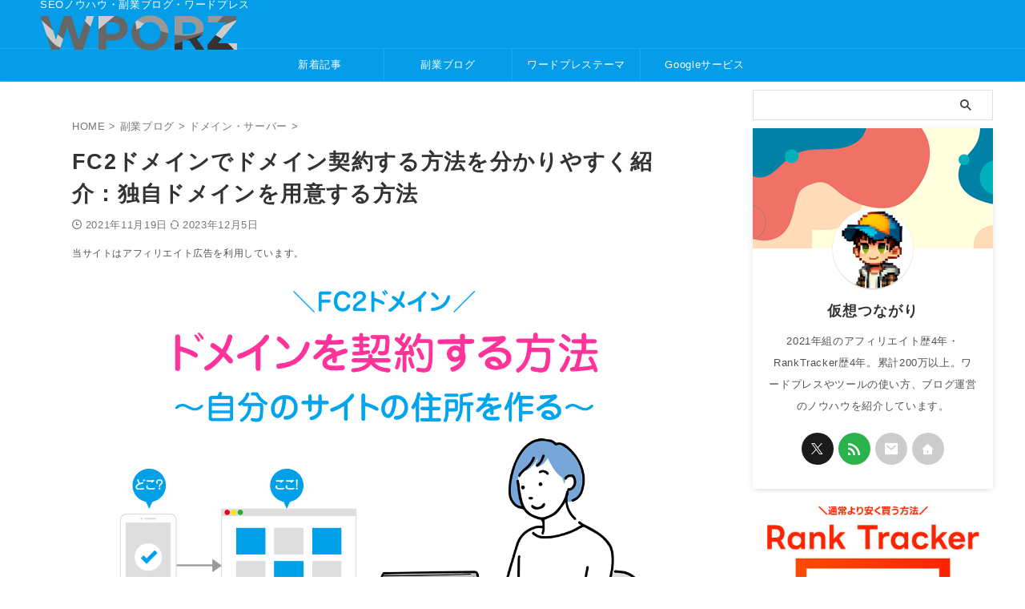

--- FILE ---
content_type: text/html; charset=UTF-8
request_url: https://wporz.com/fc2domain-regist/
body_size: 24927
content:

<!DOCTYPE html>
<!--[if lt IE 7]>
<html class="ie6" lang="ja"> <![endif]-->
<!--[if IE 7]>
<html class="i7" lang="ja"> <![endif]-->
<!--[if IE 8]>
<html class="ie" lang="ja"> <![endif]-->
<!--[if gt IE 8]><!-->
<html lang="ja" class="s-navi-right s-navi-search-overlay ">
	<!--<![endif]-->
	<head prefix="og: http://ogp.me/ns# fb: http://ogp.me/ns/fb# article: http://ogp.me/ns/article#">
				<meta charset="UTF-8" >
		<meta name="viewport" content="width=device-width,initial-scale=1.0,user-scalable=no,viewport-fit=cover">
		<meta name="format-detection" content="telephone=no" >
		<meta name="referrer" content="no-referrer-when-downgrade"/>
		<script type="text/javascript" src="https://wporz.com/wp-content/themes/affinger-child/js/ganalytics.php?v=1"></script>
<!-- Google Tag Manager -->
<script>(function(w,d,s,l,i){w[l]=w[l]||[];w[l].push({'gtm.start':
new Date().getTime(),event:'gtm.js'});var f=d.getElementsByTagName(s)[0],
j=d.createElement(s),dl=l!='dataLayer'?'&l='+l:'';j.async=true;j.src=
'https://www.googletagmanager.com/gtm.js?id='+i+dl;f.parentNode.insertBefore(j,f);
})(window,document,'script','dataLayer','GTM-TK5TZ7K');</script>
<!-- End Google Tag Manager -->
		<meta name="p:domain_verify" content="1fc2177e33bbc9a4d2a11476e8165689"/>
		
		<link rel="alternate" type="application/rss+xml" title="WPORZ RSS Feed" href="https://wporz.com/feed/" />
		<link rel="pingback" href="https://wporz.com/xmlrpc.php" >
		<!--[if lt IE 9]>
		<script src="https://wporz.com/wp-content/themes/affinger/js/html5shiv.js"></script>
		<![endif]-->
				<meta name='robots' content='max-image-preview:large' />
<title>FC2ドメインでドメイン契約する方法を分かりやすく紹介：独自ドメインを用意する方法</title>
<script type="text/javascript" id="wpp-js" src="https://wporz.com/wp-content/plugins/wordpress-popular-posts/assets/js/wpp.min.js?ver=7.3.6" data-sampling="0" data-sampling-rate="100" data-api-url="https://wporz.com/wp-json/wordpress-popular-posts" data-post-id="213517" data-token="bf1c599f8c" data-lang="0" data-debug="0"></script>
<link rel="alternate" title="oEmbed (JSON)" type="application/json+oembed" href="https://wporz.com/wp-json/oembed/1.0/embed?url=https%3A%2F%2Fwporz.com%2Ffc2domain-regist%2F" />
<link rel="alternate" title="oEmbed (XML)" type="text/xml+oembed" href="https://wporz.com/wp-json/oembed/1.0/embed?url=https%3A%2F%2Fwporz.com%2Ffc2domain-regist%2F&#038;format=xml" />
<style id='wp-img-auto-sizes-contain-inline-css' type='text/css'>
img:is([sizes=auto i],[sizes^="auto," i]){contain-intrinsic-size:3000px 1500px}
/*# sourceURL=wp-img-auto-sizes-contain-inline-css */
</style>
<style id='wp-emoji-styles-inline-css' type='text/css'>

	img.wp-smiley, img.emoji {
		display: inline !important;
		border: none !important;
		box-shadow: none !important;
		height: 1em !important;
		width: 1em !important;
		margin: 0 0.07em !important;
		vertical-align: -0.1em !important;
		background: none !important;
		padding: 0 !important;
	}
/*# sourceURL=wp-emoji-styles-inline-css */
</style>
<style id='wp-block-library-inline-css' type='text/css'>
:root{--wp-block-synced-color:#7a00df;--wp-block-synced-color--rgb:122,0,223;--wp-bound-block-color:var(--wp-block-synced-color);--wp-editor-canvas-background:#ddd;--wp-admin-theme-color:#007cba;--wp-admin-theme-color--rgb:0,124,186;--wp-admin-theme-color-darker-10:#006ba1;--wp-admin-theme-color-darker-10--rgb:0,107,160.5;--wp-admin-theme-color-darker-20:#005a87;--wp-admin-theme-color-darker-20--rgb:0,90,135;--wp-admin-border-width-focus:2px}@media (min-resolution:192dpi){:root{--wp-admin-border-width-focus:1.5px}}.wp-element-button{cursor:pointer}:root .has-very-light-gray-background-color{background-color:#eee}:root .has-very-dark-gray-background-color{background-color:#313131}:root .has-very-light-gray-color{color:#eee}:root .has-very-dark-gray-color{color:#313131}:root .has-vivid-green-cyan-to-vivid-cyan-blue-gradient-background{background:linear-gradient(135deg,#00d084,#0693e3)}:root .has-purple-crush-gradient-background{background:linear-gradient(135deg,#34e2e4,#4721fb 50%,#ab1dfe)}:root .has-hazy-dawn-gradient-background{background:linear-gradient(135deg,#faaca8,#dad0ec)}:root .has-subdued-olive-gradient-background{background:linear-gradient(135deg,#fafae1,#67a671)}:root .has-atomic-cream-gradient-background{background:linear-gradient(135deg,#fdd79a,#004a59)}:root .has-nightshade-gradient-background{background:linear-gradient(135deg,#330968,#31cdcf)}:root .has-midnight-gradient-background{background:linear-gradient(135deg,#020381,#2874fc)}:root{--wp--preset--font-size--normal:16px;--wp--preset--font-size--huge:42px}.has-regular-font-size{font-size:1em}.has-larger-font-size{font-size:2.625em}.has-normal-font-size{font-size:var(--wp--preset--font-size--normal)}.has-huge-font-size{font-size:var(--wp--preset--font-size--huge)}.has-text-align-center{text-align:center}.has-text-align-left{text-align:left}.has-text-align-right{text-align:right}.has-fit-text{white-space:nowrap!important}#end-resizable-editor-section{display:none}.aligncenter{clear:both}.items-justified-left{justify-content:flex-start}.items-justified-center{justify-content:center}.items-justified-right{justify-content:flex-end}.items-justified-space-between{justify-content:space-between}.screen-reader-text{border:0;clip-path:inset(50%);height:1px;margin:-1px;overflow:hidden;padding:0;position:absolute;width:1px;word-wrap:normal!important}.screen-reader-text:focus{background-color:#ddd;clip-path:none;color:#444;display:block;font-size:1em;height:auto;left:5px;line-height:normal;padding:15px 23px 14px;text-decoration:none;top:5px;width:auto;z-index:100000}html :where(.has-border-color){border-style:solid}html :where([style*=border-top-color]){border-top-style:solid}html :where([style*=border-right-color]){border-right-style:solid}html :where([style*=border-bottom-color]){border-bottom-style:solid}html :where([style*=border-left-color]){border-left-style:solid}html :where([style*=border-width]){border-style:solid}html :where([style*=border-top-width]){border-top-style:solid}html :where([style*=border-right-width]){border-right-style:solid}html :where([style*=border-bottom-width]){border-bottom-style:solid}html :where([style*=border-left-width]){border-left-style:solid}html :where(img[class*=wp-image-]){height:auto;max-width:100%}:where(figure){margin:0 0 1em}html :where(.is-position-sticky){--wp-admin--admin-bar--position-offset:var(--wp-admin--admin-bar--height,0px)}@media screen and (max-width:600px){html :where(.is-position-sticky){--wp-admin--admin-bar--position-offset:0px}}

/*# sourceURL=wp-block-library-inline-css */
</style><style id='global-styles-inline-css' type='text/css'>
:root{--wp--preset--aspect-ratio--square: 1;--wp--preset--aspect-ratio--4-3: 4/3;--wp--preset--aspect-ratio--3-4: 3/4;--wp--preset--aspect-ratio--3-2: 3/2;--wp--preset--aspect-ratio--2-3: 2/3;--wp--preset--aspect-ratio--16-9: 16/9;--wp--preset--aspect-ratio--9-16: 9/16;--wp--preset--color--black: #000000;--wp--preset--color--cyan-bluish-gray: #abb8c3;--wp--preset--color--white: #ffffff;--wp--preset--color--pale-pink: #f78da7;--wp--preset--color--vivid-red: #cf2e2e;--wp--preset--color--luminous-vivid-orange: #ff6900;--wp--preset--color--luminous-vivid-amber: #fcb900;--wp--preset--color--light-green-cyan: #eefaff;--wp--preset--color--vivid-green-cyan: #00d084;--wp--preset--color--pale-cyan-blue: #8ed1fc;--wp--preset--color--vivid-cyan-blue: #0693e3;--wp--preset--color--vivid-purple: #9b51e0;--wp--preset--color--soft-red: #e92f3d;--wp--preset--color--light-grayish-red: #fdf0f2;--wp--preset--color--vivid-yellow: #ffc107;--wp--preset--color--very-pale-yellow: #fffde7;--wp--preset--color--very-light-gray: #fafafa;--wp--preset--color--very-dark-gray: #313131;--wp--preset--color--original-color-a: #43a047;--wp--preset--color--original-color-b: #795548;--wp--preset--color--original-color-c: #ec407a;--wp--preset--color--original-color-d: #9e9d24;--wp--preset--gradient--vivid-cyan-blue-to-vivid-purple: linear-gradient(135deg,rgb(6,147,227) 0%,rgb(155,81,224) 100%);--wp--preset--gradient--light-green-cyan-to-vivid-green-cyan: linear-gradient(135deg,rgb(122,220,180) 0%,rgb(0,208,130) 100%);--wp--preset--gradient--luminous-vivid-amber-to-luminous-vivid-orange: linear-gradient(135deg,rgb(252,185,0) 0%,rgb(255,105,0) 100%);--wp--preset--gradient--luminous-vivid-orange-to-vivid-red: linear-gradient(135deg,rgb(255,105,0) 0%,rgb(207,46,46) 100%);--wp--preset--gradient--very-light-gray-to-cyan-bluish-gray: linear-gradient(135deg,rgb(238,238,238) 0%,rgb(169,184,195) 100%);--wp--preset--gradient--cool-to-warm-spectrum: linear-gradient(135deg,rgb(74,234,220) 0%,rgb(151,120,209) 20%,rgb(207,42,186) 40%,rgb(238,44,130) 60%,rgb(251,105,98) 80%,rgb(254,248,76) 100%);--wp--preset--gradient--blush-light-purple: linear-gradient(135deg,rgb(255,206,236) 0%,rgb(152,150,240) 100%);--wp--preset--gradient--blush-bordeaux: linear-gradient(135deg,rgb(254,205,165) 0%,rgb(254,45,45) 50%,rgb(107,0,62) 100%);--wp--preset--gradient--luminous-dusk: linear-gradient(135deg,rgb(255,203,112) 0%,rgb(199,81,192) 50%,rgb(65,88,208) 100%);--wp--preset--gradient--pale-ocean: linear-gradient(135deg,rgb(255,245,203) 0%,rgb(182,227,212) 50%,rgb(51,167,181) 100%);--wp--preset--gradient--electric-grass: linear-gradient(135deg,rgb(202,248,128) 0%,rgb(113,206,126) 100%);--wp--preset--gradient--midnight: linear-gradient(135deg,rgb(2,3,129) 0%,rgb(40,116,252) 100%);--wp--preset--font-size--small: .8em;--wp--preset--font-size--medium: 20px;--wp--preset--font-size--large: 1.5em;--wp--preset--font-size--x-large: 42px;--wp--preset--font-size--st-regular: 1em;--wp--preset--font-size--huge: 3em;--wp--preset--spacing--20: 0.44rem;--wp--preset--spacing--30: 0.67rem;--wp--preset--spacing--40: 1rem;--wp--preset--spacing--50: 1.5rem;--wp--preset--spacing--60: 2.25rem;--wp--preset--spacing--70: 3.38rem;--wp--preset--spacing--80: 5.06rem;--wp--preset--spacing--af-spacing-ss: 5px;--wp--preset--spacing--af-spacing-s: 10px;--wp--preset--spacing--af-spacing-m: 20px;--wp--preset--spacing--af-spacing-l: 40px;--wp--preset--spacing--af-spacing-ll: 60px;--wp--preset--spacing--af-spacing-xl: 80px;--wp--preset--spacing--af-spacing-xxl: 100px;--wp--preset--shadow--natural: 6px 6px 9px rgba(0, 0, 0, 0.2);--wp--preset--shadow--deep: 12px 12px 50px rgba(0, 0, 0, 0.4);--wp--preset--shadow--sharp: 6px 6px 0px rgba(0, 0, 0, 0.2);--wp--preset--shadow--outlined: 6px 6px 0px -3px rgb(255, 255, 255), 6px 6px rgb(0, 0, 0);--wp--preset--shadow--crisp: 6px 6px 0px rgb(0, 0, 0);}:where(.is-layout-flex){gap: 0.5em;}:where(.is-layout-grid){gap: 0.5em;}body .is-layout-flex{display: flex;}.is-layout-flex{flex-wrap: wrap;align-items: center;}.is-layout-flex > :is(*, div){margin: 0;}body .is-layout-grid{display: grid;}.is-layout-grid > :is(*, div){margin: 0;}:where(.wp-block-columns.is-layout-flex){gap: 2em;}:where(.wp-block-columns.is-layout-grid){gap: 2em;}:where(.wp-block-post-template.is-layout-flex){gap: 1.25em;}:where(.wp-block-post-template.is-layout-grid){gap: 1.25em;}.has-black-color{color: var(--wp--preset--color--black) !important;}.has-cyan-bluish-gray-color{color: var(--wp--preset--color--cyan-bluish-gray) !important;}.has-white-color{color: var(--wp--preset--color--white) !important;}.has-pale-pink-color{color: var(--wp--preset--color--pale-pink) !important;}.has-vivid-red-color{color: var(--wp--preset--color--vivid-red) !important;}.has-luminous-vivid-orange-color{color: var(--wp--preset--color--luminous-vivid-orange) !important;}.has-luminous-vivid-amber-color{color: var(--wp--preset--color--luminous-vivid-amber) !important;}.has-light-green-cyan-color{color: var(--wp--preset--color--light-green-cyan) !important;}.has-vivid-green-cyan-color{color: var(--wp--preset--color--vivid-green-cyan) !important;}.has-pale-cyan-blue-color{color: var(--wp--preset--color--pale-cyan-blue) !important;}.has-vivid-cyan-blue-color{color: var(--wp--preset--color--vivid-cyan-blue) !important;}.has-vivid-purple-color{color: var(--wp--preset--color--vivid-purple) !important;}.has-black-background-color{background-color: var(--wp--preset--color--black) !important;}.has-cyan-bluish-gray-background-color{background-color: var(--wp--preset--color--cyan-bluish-gray) !important;}.has-white-background-color{background-color: var(--wp--preset--color--white) !important;}.has-pale-pink-background-color{background-color: var(--wp--preset--color--pale-pink) !important;}.has-vivid-red-background-color{background-color: var(--wp--preset--color--vivid-red) !important;}.has-luminous-vivid-orange-background-color{background-color: var(--wp--preset--color--luminous-vivid-orange) !important;}.has-luminous-vivid-amber-background-color{background-color: var(--wp--preset--color--luminous-vivid-amber) !important;}.has-light-green-cyan-background-color{background-color: var(--wp--preset--color--light-green-cyan) !important;}.has-vivid-green-cyan-background-color{background-color: var(--wp--preset--color--vivid-green-cyan) !important;}.has-pale-cyan-blue-background-color{background-color: var(--wp--preset--color--pale-cyan-blue) !important;}.has-vivid-cyan-blue-background-color{background-color: var(--wp--preset--color--vivid-cyan-blue) !important;}.has-vivid-purple-background-color{background-color: var(--wp--preset--color--vivid-purple) !important;}.has-black-border-color{border-color: var(--wp--preset--color--black) !important;}.has-cyan-bluish-gray-border-color{border-color: var(--wp--preset--color--cyan-bluish-gray) !important;}.has-white-border-color{border-color: var(--wp--preset--color--white) !important;}.has-pale-pink-border-color{border-color: var(--wp--preset--color--pale-pink) !important;}.has-vivid-red-border-color{border-color: var(--wp--preset--color--vivid-red) !important;}.has-luminous-vivid-orange-border-color{border-color: var(--wp--preset--color--luminous-vivid-orange) !important;}.has-luminous-vivid-amber-border-color{border-color: var(--wp--preset--color--luminous-vivid-amber) !important;}.has-light-green-cyan-border-color{border-color: var(--wp--preset--color--light-green-cyan) !important;}.has-vivid-green-cyan-border-color{border-color: var(--wp--preset--color--vivid-green-cyan) !important;}.has-pale-cyan-blue-border-color{border-color: var(--wp--preset--color--pale-cyan-blue) !important;}.has-vivid-cyan-blue-border-color{border-color: var(--wp--preset--color--vivid-cyan-blue) !important;}.has-vivid-purple-border-color{border-color: var(--wp--preset--color--vivid-purple) !important;}.has-vivid-cyan-blue-to-vivid-purple-gradient-background{background: var(--wp--preset--gradient--vivid-cyan-blue-to-vivid-purple) !important;}.has-light-green-cyan-to-vivid-green-cyan-gradient-background{background: var(--wp--preset--gradient--light-green-cyan-to-vivid-green-cyan) !important;}.has-luminous-vivid-amber-to-luminous-vivid-orange-gradient-background{background: var(--wp--preset--gradient--luminous-vivid-amber-to-luminous-vivid-orange) !important;}.has-luminous-vivid-orange-to-vivid-red-gradient-background{background: var(--wp--preset--gradient--luminous-vivid-orange-to-vivid-red) !important;}.has-very-light-gray-to-cyan-bluish-gray-gradient-background{background: var(--wp--preset--gradient--very-light-gray-to-cyan-bluish-gray) !important;}.has-cool-to-warm-spectrum-gradient-background{background: var(--wp--preset--gradient--cool-to-warm-spectrum) !important;}.has-blush-light-purple-gradient-background{background: var(--wp--preset--gradient--blush-light-purple) !important;}.has-blush-bordeaux-gradient-background{background: var(--wp--preset--gradient--blush-bordeaux) !important;}.has-luminous-dusk-gradient-background{background: var(--wp--preset--gradient--luminous-dusk) !important;}.has-pale-ocean-gradient-background{background: var(--wp--preset--gradient--pale-ocean) !important;}.has-electric-grass-gradient-background{background: var(--wp--preset--gradient--electric-grass) !important;}.has-midnight-gradient-background{background: var(--wp--preset--gradient--midnight) !important;}.has-small-font-size{font-size: var(--wp--preset--font-size--small) !important;}.has-medium-font-size{font-size: var(--wp--preset--font-size--medium) !important;}.has-large-font-size{font-size: var(--wp--preset--font-size--large) !important;}.has-x-large-font-size{font-size: var(--wp--preset--font-size--x-large) !important;}
/*# sourceURL=global-styles-inline-css */
</style>

<style id='classic-theme-styles-inline-css' type='text/css'>
/*! This file is auto-generated */
.wp-block-button__link{color:#fff;background-color:#32373c;border-radius:9999px;box-shadow:none;text-decoration:none;padding:calc(.667em + 2px) calc(1.333em + 2px);font-size:1.125em}.wp-block-file__button{background:#32373c;color:#fff;text-decoration:none}
/*# sourceURL=/wp-includes/css/classic-themes.min.css */
</style>
<link rel='stylesheet' id='contact-form-7-css' href='https://wporz.com/wp-content/plugins/contact-form-7/includes/css/styles.css?ver=6.1.4' type='text/css' media='all' />
<link rel='stylesheet' id='toc-screen-css' href='https://wporz.com/wp-content/plugins/table-of-contents-plus/screen.min.css?ver=2411.1' type='text/css' media='all' />
<style id='toc-screen-inline-css' type='text/css'>
div#toc_container {width: 75%;}
/*# sourceURL=toc-screen-inline-css */
</style>
<link rel='stylesheet' id='wordpress-popular-posts-css-css' href='https://wporz.com/wp-content/plugins/wordpress-popular-posts/assets/css/wpp.css?ver=7.3.6' type='text/css' media='all' />
<link rel='stylesheet' id='normalize-css' href='https://wporz.com/wp-content/themes/affinger/css/normalize.css?ver=1.5.9' type='text/css' media='all' />
<link rel='stylesheet' id='font-awesome-css' href='https://wporz.com/wp-content/themes/affinger/css/fontawesome/css/font-awesome.min.css?ver=4.7.0' type='text/css' media='all' />
<link rel='stylesheet' id='font-awesome-animation-css' href='https://wporz.com/wp-content/themes/affinger/css/fontawesome/css/font-awesome-animation.min.css?ver=6.9' type='text/css' media='all' />
<link rel='stylesheet' id='st_svg-css' href='https://wporz.com/wp-content/themes/affinger/st_svg/style.css?ver=20240601' type='text/css' media='all' />
<link rel='stylesheet' id='slick-css' href='https://wporz.com/wp-content/themes/affinger/vendor/slick/slick.css?ver=1.8.0' type='text/css' media='all' />
<link rel='stylesheet' id='slick-theme-css' href='https://wporz.com/wp-content/themes/affinger/vendor/slick/slick-theme.css?ver=1.8.0' type='text/css' media='all' />
<link rel='stylesheet' id='fonts-googleapis-roboto400-css' href='//fonts.googleapis.com/css2?family=Roboto%3Awght%40400&#038;display=swap&#038;ver=6.9' type='text/css' media='all' />
<link rel='stylesheet' id='style-css' href='https://wporz.com/wp-content/themes/affinger/style.css?ver=20240601' type='text/css' media='all' />
<link rel='stylesheet' id='child-style-css' href='https://wporz.com/wp-content/themes/affinger-child/style.css?ver=20240601' type='text/css' media='all' />
<link rel='stylesheet' id='single-css' href='https://wporz.com/wp-content/themes/affinger/st-rankcss.php' type='text/css' media='all' />
<link rel='stylesheet' id='af-custom-fields-frontend-css' href='https://wporz.com/wp-content/themes/affinger/af-custom-fields/css/frontend.css?ver=1.0.0' type='text/css' media='all' />
<link rel='stylesheet' id='st-themecss-css' href='https://wporz.com/wp-content/themes/affinger/st-themecss-loader.php?ver=6.9' type='text/css' media='all' />
<script type="text/javascript" src="https://wporz.com/wp-includes/js/jquery/jquery.min.js?ver=3.7.1" id="jquery-core-js"></script>
<script type="text/javascript" src="https://wporz.com/wp-includes/js/jquery/jquery-migrate.min.js?ver=3.4.1" id="jquery-migrate-js"></script>
<link rel="https://api.w.org/" href="https://wporz.com/wp-json/" /><link rel="alternate" title="JSON" type="application/json" href="https://wporz.com/wp-json/wp/v2/posts/213517" /><link rel='shortlink' href='https://wporz.com/?p=213517' />
            <style id="wpp-loading-animation-styles">@-webkit-keyframes bgslide{from{background-position-x:0}to{background-position-x:-200%}}@keyframes bgslide{from{background-position-x:0}to{background-position-x:-200%}}.wpp-widget-block-placeholder,.wpp-shortcode-placeholder{margin:0 auto;width:60px;height:3px;background:#dd3737;background:linear-gradient(90deg,#dd3737 0%,#571313 10%,#dd3737 100%);background-size:200% auto;border-radius:3px;-webkit-animation:bgslide 1s infinite linear;animation:bgslide 1s infinite linear}</style>
            <meta name="robots" content="index, follow" />
<meta name="description" content="FC2ドメインでドメインを契約する方法を分かりやすく紹介。ドメイン料金もcomドメインであれば、業界では最安の1080円です。支払い方法は、FC2ポイントか、クレジットカードで支払うことができます。">
<link rel="amphtml" href="https://wporz.com/fc2domain-regist/amp/">
<meta name="thumbnail" content="https://wporz.com/wp-content/uploads/2021/11/fc2domain-regist.png">
<link rel="canonical" href="https://wporz.com/fc2domain-regist/" />
<link rel="icon" href="https://wporz.com/wp-content/uploads/2021/05/cropped-favicon-32x32.png" sizes="32x32" />
<link rel="icon" href="https://wporz.com/wp-content/uploads/2021/05/cropped-favicon-192x192.png" sizes="192x192" />
<link rel="apple-touch-icon" href="https://wporz.com/wp-content/uploads/2021/05/cropped-favicon-180x180.png" />
<meta name="msapplication-TileImage" content="https://wporz.com/wp-content/uploads/2021/05/cropped-favicon-270x270.png" />
		<style type="text/css" id="wp-custom-css">
			a.st-cardlink .st-cardbox.kanren{
margin-top:0!important;}
@media only screen and (min-width: 960px) {
#headbox {   
height:60px;
}
}

.mybox1 {
width:100%;
}
.mybox1:after {
content: "";
display: block;
clear: both;
}
.mybox1 .txtright {
max-width:49%;
float:right;
text-align:left;
}
.mybox1 .imgleft {
max-width:49%;
float:left;
text-align:center;
}

.mybox2wrapper:after {
content: "";
display: block;
clear: both;
}
.mybox2 {
display:inline-block;
vertical-align: top;
width:48%;
padding-left:5px;
margin-bottom:10px;
}
.imgup {
margin-bottom:5px;
}
.txtbottom {
font-size:12px;
}
@media screen and (max-width: 782px) {
.mybox2wrapper {
overflow-x: scroll;
}
.myflex1 {
display: flex;
}
.mybox2 {
width:300px;
margin-right:10px;
}
}		</style>
				
<!-- OGP -->

<meta property="og:type" content="article">
<meta property="og:title" content="FC2ドメインでドメイン契約する方法を分かりやすく紹介：独自ドメインを用意する方法">
<meta property="og:url" content="https://wporz.com/fc2domain-regist/">
<meta property="og:description" content="FC2ドメインでドメイン契約する方法を紹介します。 ドメイン料金は、comドメインであれば「1,080円」なのでドメインサービスの中ではかなり安い方です。 副業ブログで、はじめてドメイン契約する人でも">
<meta property="og:site_name" content="WPORZ">
<meta property="og:image" content="https://wporz.com/wp-content/uploads/2021/11/fc2domain-regist.png">

		<meta property="article:published_time" content="2021-11-19T08:57:16+09:00" />
							<meta property="article:author" content="仮想つながり" />
			
		<meta name="twitter:site" content="@icobitcoinxem">

	<meta name="twitter:card" content="summary_large_image">
	
<meta name="twitter:title" content="FC2ドメインでドメイン契約する方法を分かりやすく紹介：独自ドメインを用意する方法">
<meta name="twitter:description" content="FC2ドメインでドメイン契約する方法を紹介します。 ドメイン料金は、comドメインであれば「1,080円」なのでドメインサービスの中ではかなり安い方です。 副業ブログで、はじめてドメイン契約する人でも">
<meta name="twitter:image" content="https://wporz.com/wp-content/uploads/2021/11/fc2domain-regist.png">
<!-- /OGP -->
		


<script>
	(function (window, document, $, undefined) {
		'use strict';

		var SlideBox = (function () {
			/**
			 * @param $element
			 *
			 * @constructor
			 */
			function SlideBox($element) {
				this._$element = $element;
			}

			SlideBox.prototype.$content = function () {
				return this._$element.find('[data-st-slidebox-content]');
			};

			SlideBox.prototype.$toggle = function () {
				return this._$element.find('[data-st-slidebox-toggle]');
			};

			SlideBox.prototype.$icon = function () {
				return this._$element.find('[data-st-slidebox-icon]');
			};

			SlideBox.prototype.$text = function () {
				return this._$element.find('[data-st-slidebox-text]');
			};

			SlideBox.prototype.is_expanded = function () {
				return !!(this._$element.filter('[data-st-slidebox-expanded="true"]').length);
			};

			SlideBox.prototype.expand = function () {
				var self = this;

				this.$content().slideDown()
					.promise()
					.then(function () {
						var $icon = self.$icon();
						var $text = self.$text();

						$icon.removeClass($icon.attr('data-st-slidebox-icon-collapsed'))
							.addClass($icon.attr('data-st-slidebox-icon-expanded'))

						$text.text($text.attr('data-st-slidebox-text-expanded'))

						self._$element.removeClass('is-collapsed')
							.addClass('is-expanded');

						self._$element.attr('data-st-slidebox-expanded', 'true');
					});
			};

			SlideBox.prototype.collapse = function () {
				var self = this;

				this.$content().slideUp()
					.promise()
					.then(function () {
						var $icon = self.$icon();
						var $text = self.$text();

						$icon.removeClass($icon.attr('data-st-slidebox-icon-expanded'))
							.addClass($icon.attr('data-st-slidebox-icon-collapsed'))

						$text.text($text.attr('data-st-slidebox-text-collapsed'))

						self._$element.removeClass('is-expanded')
							.addClass('is-collapsed');

						self._$element.attr('data-st-slidebox-expanded', 'false');
					});
			};

			SlideBox.prototype.toggle = function () {
				if (this.is_expanded()) {
					this.collapse();
				} else {
					this.expand();
				}
			};

			SlideBox.prototype.add_event_listeners = function () {
				var self = this;

				this.$toggle().on('click', function (event) {
					self.toggle();
				});
			};

			SlideBox.prototype.initialize = function () {
				this.add_event_listeners();
			};

			return SlideBox;
		}());

		function on_ready() {
			var slideBoxes = [];

			$('[data-st-slidebox]').each(function () {
				var $element = $(this);
				var slideBox = new SlideBox($element);

				slideBoxes.push(slideBox);

				slideBox.initialize();
			});

			return slideBoxes;
		}

		$(on_ready);
	}(window, window.document, jQuery));
</script>


<script>
	(function (window, document, $, undefined) {
		'use strict';

		$(function(){
			/* 第一階層のみの目次にクラスを挿入 */
			$("#toc_container:not(:has(ul ul))").addClass("only-toc");
			/* アコーディオンメニュー内のカテゴリーにクラス追加 */
			$(".st-ac-box ul:has(.cat-item)").each(function(){
				$(this).addClass("st-ac-cat");
			});
		});
	}(window, window.document, jQuery));
</script>

<script>
	(function (window, document, $, undefined) {
		'use strict';

		$(function(){
									$('.st-star').parent('.rankh4').css('padding-bottom','5px'); // スターがある場合のランキング見出し調整
		});
	}(window, window.document, jQuery));
</script>




	<script>
		(function (window, document, $, undefined) {
			'use strict';

			$(function() {
				$('.is-style-st-paragraph-kaiwa').wrapInner('<span class="st-paragraph-kaiwa-text">');
			});
		}(window, window.document, jQuery));
	</script>

	<script>
		(function (window, document, $, undefined) {
			'use strict';

			$(function() {
				$('.is-style-st-paragraph-kaiwa-b').wrapInner('<span class="st-paragraph-kaiwa-text">');
			});
		}(window, window.document, jQuery));
	</script>

<script>
	/* Gutenbergスタイルを調整 */
	(function (window, document, $, undefined) {
		'use strict';

		$(function() {
			$( '[class^="is-style-st-paragraph-"],[class*=" is-style-st-paragraph-"]' ).wrapInner( '<span class="st-noflex"></span>' );
		});
	}(window, window.document, jQuery));
</script>




			</head>
	<body class="wp-singular post-template-default single single-post postid-213517 single-format-standard wp-theme-affinger wp-child-theme-affinger-child st-af single-cat-298 not-front-page" >
	<!-- Google Tag Manager (noscript) -->
<noscript><iframe src="https://www.googletagmanager.com/ns.html?id=GTM-TK5TZ7K"
height="0" width="0" style="display:none;visibility:hidden"></iframe></noscript>
<!-- End Google Tag Manager (noscript) -->
				<div id="st-ami">
				<div id="wrapper" class="">
				<div id="wrapper-in">
					

<header id="">
	<div id="header-full">
		<div id="headbox-bg-fixed">
			<div id="headbox-bg">
				<div id="headbox">

						<nav id="s-navi" class="pcnone" data-st-nav data-st-nav-type="normal">
		<dl class="acordion is-active" data-st-nav-primary>
			<dt class="trigger">
				<p class="acordion_button"><span class="op op-menu"><i class="st-fa st-svg-menu"></i></span></p>

									<p class="acordion_button acordion_button_search"><span class="op op-search"><i class="st-fa st-svg-search_s op-search-close"></i></span></p>
				
									<div id="st-mobile-logo"></div>
				
				<!-- 追加メニュー -->
				
				<!-- 追加メニュー2 -->
				
			</dt>

			<dd class="acordion_tree">
				<div class="acordion_tree_content">

					
					<div class="menu-mainmenu-container"><ul id="menu-mainmenu" class="menu"><li id="menu-item-216168" class="menu-item menu-item-type-custom menu-item-object-custom menu-item-216168"><a href="https://wporz.com/newblogpost/"><span class="menu-item-label">新着記事</span></a></li>
<li id="menu-item-113444" class="menu-item menu-item-type-taxonomy menu-item-object-category current-post-ancestor menu-item-has-children menu-item-113444"><a href="https://wporz.com/category/affiliate/"><span class="menu-item-label">副業ブログ</span></a>
<ul class="sub-menu">
	<li id="menu-item-216180" class="menu-item menu-item-type-taxonomy menu-item-object-category menu-item-216180"><a href="https://wporz.com/category/affiliate/writing/"><span class="menu-item-label">ライティング</span></a></li>
	<li id="menu-item-218849" class="menu-item menu-item-type-taxonomy menu-item-object-category menu-item-218849"><a href="https://wporz.com/category/affiliate/seo/"><span class="menu-item-label">SEO対策</span></a></li>
	<li id="menu-item-214337" class="menu-item menu-item-type-taxonomy menu-item-object-category current-post-ancestor current-menu-parent current-post-parent menu-item-214337"><a href="https://wporz.com/category/affiliate/server/"><span class="menu-item-label">ドメイン・サーバー</span></a></li>
	<li id="menu-item-216918" class="menu-item menu-item-type-taxonomy menu-item-object-category menu-item-216918"><a href="https://wporz.com/category/affiliate/ranktracker/"><span class="menu-item-label">Rank Tracker</span></a></li>
	<li id="menu-item-216920" class="menu-item menu-item-type-taxonomy menu-item-object-category menu-item-216920"><a href="https://wporz.com/category/affiliate/compass/"><span class="menu-item-label">COMPASS</span></a></li>
	<li id="menu-item-216919" class="menu-item menu-item-type-taxonomy menu-item-object-category menu-item-216919"><a href="https://wporz.com/category/affiliate/heatmap/"><span class="menu-item-label">ヒートマップ</span></a></li>
</ul>
</li>
<li id="menu-item-216391" class="menu-item menu-item-type-taxonomy menu-item-object-category menu-item-has-children menu-item-216391"><a href="https://wporz.com/category/wordpresstheme/"><span class="menu-item-label">ワードプレステーマ</span></a>
<ul class="sub-menu">
	<li id="menu-item-216392" class="menu-item menu-item-type-taxonomy menu-item-object-category menu-item-216392"><a href="https://wporz.com/category/wordpresstheme/swell/"><span class="menu-item-label">SWELL</span></a></li>
	<li id="menu-item-212743" class="menu-item menu-item-type-taxonomy menu-item-object-category menu-item-212743"><a href="https://wporz.com/category/wordpresstheme/affinger6/"><span class="menu-item-label">AFFINGER6</span></a></li>
</ul>
</li>
<li id="menu-item-216169" class="menu-item menu-item-type-taxonomy menu-item-object-category menu-item-has-children menu-item-216169"><a href="https://wporz.com/category/googleservice/"><span class="menu-item-label">Googleサービス</span></a>
<ul class="sub-menu">
	<li id="menu-item-216173" class="menu-item menu-item-type-taxonomy menu-item-object-category menu-item-216173"><a href="https://wporz.com/category/googleservice/googleanalytics/"><span class="menu-item-label">Googleアナリティクス</span></a></li>
	<li id="menu-item-216178" class="menu-item menu-item-type-taxonomy menu-item-object-category menu-item-216178"><a href="https://wporz.com/category/googleservice/searchconsole/"><span class="menu-item-label">SearchConsole</span></a></li>
	<li id="menu-item-165865" class="menu-item menu-item-type-taxonomy menu-item-object-category menu-item-165865"><a href="https://wporz.com/category/googleservice/googleadsense/"><span class="menu-item-label">Googleアドセンス</span></a></li>
	<li id="menu-item-216174" class="menu-item menu-item-type-taxonomy menu-item-object-category menu-item-216174"><a href="https://wporz.com/category/googleservice/googletagmanager/"><span class="menu-item-label">Googleタグマネージャー</span></a></li>
	<li id="menu-item-216177" class="menu-item menu-item-type-taxonomy menu-item-object-category menu-item-216177"><a href="https://wporz.com/category/googleservice/googledatapotal/"><span class="menu-item-label">ルッカ―スタジオ</span></a></li>
</ul>
</li>
</ul></div>
					<div class="clear"></div>

					
				</div>
			</dd>

							<dd class="acordion_search">
					<div class="acordion_search_content">
													<div id="search" class="search-custom-d">
	<form method="get" id="searchform" action="https://wporz.com/">
		<label class="hidden" for="s">
					</label>
		<input type="text" placeholder="" value="" name="s" id="s" />
		<input type="submit" value="&#xf002;" class="st-fa" id="searchsubmit" />
	</form>
</div>
<!-- /stinger -->
											</div>
				</dd>
					</dl>

					</nav>

											<div id="header-l">
							
							<div id="st-text-logo">
								
    
		
			<!-- キャプション -->
			
				          		 	 <p class="descr sitenametop">
           		     	SEOノウハウ・副業ブログ・ワードプレス           			 </p>
				
			
			<!-- ロゴ又はブログ名 -->
			          		  <p class="sitename"><a href="https://wporz.com/">
              		  							<img class="sitename-bottom" src="http://wporz.com/wp-content/uploads/2021/04/wporz-logo.png" width="246" height="44" alt="WPORZ">               		           		  </a></p>
        				<!-- ロゴ又はブログ名ここまで -->

		
	
							</div>
						</div><!-- /#header-l -->
					
					<div id="header-r" class="smanone">
						
					</div><!-- /#header-r -->

				</div><!-- /#headbox -->
			</div><!-- /#headbox-bg clearfix -->
		</div><!-- /#headbox-bg-fixed -->

		
		
		
		
			

			<div id="gazou-wide">
					<div id="st-menubox">
			<div id="st-menuwide">
				<div id="st-menuwide-fixed">
					<nav class="smanone clearfix"><ul id="menu-mainmenu-1" class="menu"><li class="menu-item menu-item-type-custom menu-item-object-custom menu-item-216168"><a href="https://wporz.com/newblogpost/">新着記事</a></li>
<li class="menu-item menu-item-type-taxonomy menu-item-object-category current-post-ancestor menu-item-has-children menu-item-113444"><a href="https://wporz.com/category/affiliate/">副業ブログ</a>
<ul class="sub-menu">
	<li class="menu-item menu-item-type-taxonomy menu-item-object-category menu-item-216180"><a href="https://wporz.com/category/affiliate/writing/">ライティング</a></li>
	<li class="menu-item menu-item-type-taxonomy menu-item-object-category menu-item-218849"><a href="https://wporz.com/category/affiliate/seo/">SEO対策</a></li>
	<li class="menu-item menu-item-type-taxonomy menu-item-object-category current-post-ancestor current-menu-parent current-post-parent menu-item-214337"><a href="https://wporz.com/category/affiliate/server/">ドメイン・サーバー</a></li>
	<li class="menu-item menu-item-type-taxonomy menu-item-object-category menu-item-216918"><a href="https://wporz.com/category/affiliate/ranktracker/">Rank Tracker</a></li>
	<li class="menu-item menu-item-type-taxonomy menu-item-object-category menu-item-216920"><a href="https://wporz.com/category/affiliate/compass/">COMPASS</a></li>
	<li class="menu-item menu-item-type-taxonomy menu-item-object-category menu-item-216919"><a href="https://wporz.com/category/affiliate/heatmap/">ヒートマップ</a></li>
</ul>
</li>
<li class="menu-item menu-item-type-taxonomy menu-item-object-category menu-item-has-children menu-item-216391"><a href="https://wporz.com/category/wordpresstheme/">ワードプレステーマ</a>
<ul class="sub-menu">
	<li class="menu-item menu-item-type-taxonomy menu-item-object-category menu-item-216392"><a href="https://wporz.com/category/wordpresstheme/swell/">SWELL</a></li>
	<li class="menu-item menu-item-type-taxonomy menu-item-object-category menu-item-212743"><a href="https://wporz.com/category/wordpresstheme/affinger6/">AFFINGER6</a></li>
</ul>
</li>
<li class="menu-item menu-item-type-taxonomy menu-item-object-category menu-item-has-children menu-item-216169"><a href="https://wporz.com/category/googleservice/">Googleサービス</a>
<ul class="sub-menu">
	<li class="menu-item menu-item-type-taxonomy menu-item-object-category menu-item-216173"><a href="https://wporz.com/category/googleservice/googleanalytics/">Googleアナリティクス</a></li>
	<li class="menu-item menu-item-type-taxonomy menu-item-object-category menu-item-216178"><a href="https://wporz.com/category/googleservice/searchconsole/">SearchConsole</a></li>
	<li class="menu-item menu-item-type-taxonomy menu-item-object-category menu-item-165865"><a href="https://wporz.com/category/googleservice/googleadsense/">Googleアドセンス</a></li>
	<li class="menu-item menu-item-type-taxonomy menu-item-object-category menu-item-216174"><a href="https://wporz.com/category/googleservice/googletagmanager/">Googleタグマネージャー</a></li>
	<li class="menu-item menu-item-type-taxonomy menu-item-object-category menu-item-216177"><a href="https://wporz.com/category/googleservice/googledatapotal/">ルッカ―スタジオ</a></li>
</ul>
</li>
</ul></nav>				</div>
			</div>
		</div>
				<div id="st-headerbox">
				<div id="st-header">
					<div class="st-header-image-color-filter"></div>
									</div><!-- /st-header -->
			</div><!-- /st-headerbox -->
					</div>
		
	</div><!-- #header-full -->

	





</header>

					<div id="content-w">

					
					
	
			<div id="st-header-post-under-box" class="st-header-post-no-data "
		     style="">
			<div class="st-dark-cover">
							</div>
		</div>
	
<div id="content" class="clearfix">
	<div id="contentInner">
		<main>
			<article>
									<div id="post-213517" class="st-post post-213517 post type-post status-publish format-standard has-post-thumbnail hentry category-server tag-fc2 tag-364">
				
					
					
					
					<!--ぱんくず -->
											<div
							id="breadcrumb">
							<ol itemscope itemtype="http://schema.org/BreadcrumbList">
								<li itemprop="itemListElement" itemscope itemtype="http://schema.org/ListItem">
									<a href="https://wporz.com" itemprop="item">
										<span itemprop="name">HOME</span>
									</a>
									&gt;
									<meta itemprop="position" content="1"/>
								</li>

								
																	<li itemprop="itemListElement" itemscope itemtype="http://schema.org/ListItem">
										<a href="https://wporz.com/category/affiliate/" itemprop="item">
											<span
												itemprop="name">副業ブログ</span>
										</a>
										&gt;
										<meta itemprop="position" content="2"/>
									</li>
																										<li itemprop="itemListElement" itemscope itemtype="http://schema.org/ListItem">
										<a href="https://wporz.com/category/affiliate/server/" itemprop="item">
											<span
												itemprop="name">ドメイン・サーバー</span>
										</a>
										&gt;
										<meta itemprop="position" content="3"/>
									</li>
																								</ol>

													</div>
										<!--/ ぱんくず -->

					<!--ループ開始 -->
										
											
						<h1 class="entry-title">FC2ドメインでドメイン契約する方法を分かりやすく紹介：独自ドメインを用意する方法</h1>

						
	<div class="blogbox ">
		<p><span class="kdate ">
														<i class="st-fa st-svg-clock-o"></i>2021年11月19日										<i class="st-fa st-svg-refresh"></i><time class="updated" datetime="2023-12-05T08:15:11+0900">2023年12月5日</time>
							</span>
					</p>
	</div>
					
																		<div id="custom_html-9" class="widget_text st-widgets-box post-widgets-middle widget_custom_html"><div class="textwidget custom-html-widget"><span style="font-size:12px;">当サイトはアフィリエイト広告を利用しています。</span></div></div>											
					
					<div class="mainbox">
						<div id="nocopy" ><!-- コピー禁止エリアここから -->
																<div class=" st-eyecatch-under">

					<img width="1280" height="800" src="https://wporz.com/wp-content/uploads/2021/11/fc2domain-regist.png" class="attachment-full size-full wp-post-image" alt="" decoding="async" fetchpriority="high" srcset="https://wporz.com/wp-content/uploads/2021/11/fc2domain-regist.png 1280w, https://wporz.com/wp-content/uploads/2021/11/fc2domain-regist-300x188.png 300w, https://wporz.com/wp-content/uploads/2021/11/fc2domain-regist-1024x640.png 1024w, https://wporz.com/wp-content/uploads/2021/11/fc2domain-regist-768x480.png 768w" sizes="(max-width: 1280px) 100vw, 1280px" />
		
	</div>
							
							
							
							<div class="entry-content">
								<p>FC2ドメインでドメイン契約する方法を紹介します。</p>
<p>ドメイン料金は、comドメインであれば「1,080円」なのでドメインサービスの中ではかなり安い方です。</p>
<p>副業ブログで、はじめてドメイン契約する人でも分かるように説明していきます。</p>
<div id="toc_container" class="no_bullets"><p class="toc_title">目次</p><ul class="toc_list"><li><a href="#FC2"><span class="toc_number toc_depth_1">1</span> FC2ドメインでドメイン契約する方法</a><ul><li><a href="#FC2-2"><span class="toc_number toc_depth_2">1.1</span> FC2に新規会員登録する</a></li><li><a href="#i"><span class="toc_number toc_depth_2">1.2</span> ドメインを取得する</a></li><li><a href="#i-2"><span class="toc_number toc_depth_2">1.3</span> 管理画面で確認する</a></li><li><a href="#i-3"><span class="toc_number toc_depth_2">1.4</span> ドメインを解約する</a></li></ul></li><li><a href="#i-4"><span class="toc_number toc_depth_1">2</span> クレジット払いの請求名</a></li><li><a href="#FC2-3"><span class="toc_number toc_depth_1">3</span> 【まとめ】FC2ドメインでドメイン契約する方法</a></li></ul></div>

<h2><span id="FC2">FC2ドメインでドメイン契約する方法</span></h2>
<p>FC2ドメインを利用するには、FC2の会員登録が必要になります。</p>
<p>そのため、会員登録後にドメインを取得します。</p>
<h3><span id="FC2-2">FC2に新規会員登録する</span></h3>
<p>先に会員登録を行います。</p>
<p><a href="https://domain.fc2.com/" rel="noopener" target="_blank">「FC2ドメイン」</a>にアクセスして、新規登録をクリックします。</p>
<p><img decoding="async" src="http://wporz.com/wp-content/uploads/2021/11/fc2domain-regist01.png" alt="【FC2ドメインのための会員登録】新規登録する" width="680" height="233" class="aligncenter size-full wp-image-213533" srcset="https://wporz.com/wp-content/uploads/2021/11/fc2domain-regist01.png 680w, https://wporz.com/wp-content/uploads/2021/11/fc2domain-regist01-300x103.png 300w" sizes="(max-width: 680px) 100vw, 680px" /></p>
<p>「メールアドレス」を入力して「画像認証」を行うと、入力したメールアドレスに登録メールが届きます。</p>
<p>※画像認証は、<span class="huto">文字で書かれている数字を半角数字</span>で入力します。</p>
<p><img decoding="async" src="http://wporz.com/wp-content/uploads/2021/11/fc2domain-regist02.png" alt="【FC2ドメインのための会員登録】メールアドレスを入力して会員登録する" width="700" height="904" class="aligncenter size-full wp-image-213532" srcset="https://wporz.com/wp-content/uploads/2021/11/fc2domain-regist02.png 700w, https://wporz.com/wp-content/uploads/2021/11/fc2domain-regist02-232x300.png 232w" sizes="(max-width: 700px) 100vw, 700px" /></p>
<p>登録メールにあるリンクをクリックすると、ログイン情報の入力画面が表示されます。</p>
<p>パスワード、秘密の質問、生年月日、郵便番号の登録を行います。</p>
<p>※パスワードは「生成補助ツール」ボタンを使うと複雑な文字の並びのパスワードを簡単に発行できて便利です。</p>
<p><img decoding="async" src="http://wporz.com/wp-content/uploads/2021/11/fc2domain-regist03.png" alt="【FC2ドメインのための会員登録】ログイン情報を入力する" width="700" height="545" class="aligncenter size-full wp-image-213531" srcset="https://wporz.com/wp-content/uploads/2021/11/fc2domain-regist03.png 700w, https://wporz.com/wp-content/uploads/2021/11/fc2domain-regist03-300x234.png 300w" sizes="(max-width: 700px) 100vw, 700px" /></p>
<p>登録したら、次はユーザー情報の入力を行います。</p>
<p><img decoding="async" src="http://wporz.com/wp-content/uploads/2021/11/fc2domain-regist04.png" alt="【FC2ドメインのための会員登録】ユーザー情報の入力に進む" width="700" height="339" class="aligncenter size-full wp-image-213530" srcset="https://wporz.com/wp-content/uploads/2021/11/fc2domain-regist04.png 700w, https://wporz.com/wp-content/uploads/2021/11/fc2domain-regist04-300x145.png 300w" sizes="(max-width: 700px) 100vw, 700px" /></p>
<p>「パスワード認証」が表示されるのでパスワードを入力してログインします。</p>
<p><img decoding="async" src="http://wporz.com/wp-content/uploads/2021/11/fc2domain-regist05.png" alt="【FC2ドメインのための会員登録】パスワードを入力する" width="700" height="311" class="aligncenter size-full wp-image-213529" srcset="https://wporz.com/wp-content/uploads/2021/11/fc2domain-regist05.png 700w, https://wporz.com/wp-content/uploads/2021/11/fc2domain-regist05-300x133.png 300w" sizes="(max-width: 700px) 100vw, 700px" /></p>
<p>FC2ドメインを利用するのに必要な「詳細プロフィール」を入力します。</p>
<p>会社名・団体名の部分には、「個人」と入力し、ローマ字の部分は「kojin」でも「personal」でも大丈夫です。</p>
<p>また、電話番号の入力も必要になりますが、携帯電話の番号でも問題ありません。</p>
<p><span class="huto">必須と書かれている部分は全て入力します。</span></p>
<div class="st-mybox  has-title " style="background:#FFFDE7;border-color:#FFD54F;border-width:2px;border-radius:5px;margin: 25px 0;">
<p class="st-mybox-title" style="color:#FFD54F;font-weight:bold;text-shadow: #fff 3px 0px 0px, #fff 2.83487px 0.981584px 0px, #fff 2.35766px 1.85511px 0px, #fff 1.62091px 2.52441px 0px, #fff 0.705713px 2.91581px 0px, #fff -0.287171px 2.98622px 0px, #fff -1.24844px 2.72789px 0px, #fff -2.07227px 2.16926px 0px, #fff -2.66798px 1.37182px 0px, #fff -2.96998px 0.42336px 0px, #fff -2.94502px -0.571704px 0px, #fff -2.59586px -1.50383px 0px, #fff -1.96093px -2.27041px 0px, #fff -1.11013px -2.78704px 0px, #fff -0.137119px -2.99686px 0px, #fff 0.850987px -2.87677px 0px, #fff 1.74541px -2.43999px 0px, #fff 2.44769px -1.73459px 0px, #fff 2.88051px -0.838246px 0px;"><i class="fa fa-check-circle st-css-no" aria-hidden="true"></i>メモ</p>
<div class="st-in-mybox">
<p>銀行やクレジットカードの入力欄もありますが、これは必須ではないので入力しないで大丈夫です。</p>
</div>
</div>
<p><img decoding="async" src="http://wporz.com/wp-content/uploads/2021/11/fc2domain-regist06.png" alt="【FC2ドメインのための会員登録】ドメイン契約に必要な情報を登録する" width="700" height="574" class="aligncenter size-full wp-image-213528" srcset="https://wporz.com/wp-content/uploads/2021/11/fc2domain-regist06.png 700w, https://wporz.com/wp-content/uploads/2021/11/fc2domain-regist06-300x246.png 300w" sizes="(max-width: 700px) 100vw, 700px" /></p>
<p>最後に「利用規約に同意する」にチェックを入れて登録します。</p>
<p><img decoding="async" src="http://wporz.com/wp-content/uploads/2021/11/fc2domain-regist07.png" alt="【FC2ドメインのための会員登録】利用規約に同意するにチェックを入れて新規ユーザー登録する" width="680" height="226" class="aligncenter size-full wp-image-213526" srcset="https://wporz.com/wp-content/uploads/2021/11/fc2domain-regist07.png 680w, https://wporz.com/wp-content/uploads/2021/11/fc2domain-regist07-300x100.png 300w" sizes="(max-width: 680px) 100vw, 680px" /></p>
<p>登録が完了するとドメイン取得できるようになります。</p>
<p><img decoding="async" src="http://wporz.com/wp-content/uploads/2021/11/fc2domain-regist08.png" alt="【FC2ドメインのための会員登録】ドメイン登録に進む" width="680" height="297" class="aligncenter size-full wp-image-213527" srcset="https://wporz.com/wp-content/uploads/2021/11/fc2domain-regist08.png 680w, https://wporz.com/wp-content/uploads/2021/11/fc2domain-regist08-300x131.png 300w" sizes="(max-width: 680px) 100vw, 680px" /></p>
<h3><span id="i">ドメインを取得する</span></h3>
<p>自分が取得したいドメイン名を入力して、取得できるかどうか検索します。</p>
<p>※入力するのは、wporz.comだったら「wporz」の部分だけです。</p>
<p><img decoding="async" src="http://wporz.com/wp-content/uploads/2021/11/fc2domain-registdomain01.png" alt="【FC2ドメインでドメインを購入する方法】登録したいドメイン名を入力する" width="650" height="479" class="aligncenter size-full wp-image-213524" srcset="https://wporz.com/wp-content/uploads/2021/11/fc2domain-registdomain01.png 650w, https://wporz.com/wp-content/uploads/2021/11/fc2domain-registdomain01-300x221.png 300w, https://wporz.com/wp-content/uploads/2021/11/fc2domain-registdomain01-343x254.png 343w, https://wporz.com/wp-content/uploads/2021/11/fc2domain-registdomain01-202x150.png 202w" sizes="(max-width: 650px) 100vw, 650px" /></p>
<p>ドメインは、他の人が先に使っていると登録できません。</p>
<p>利用可能なドメインは「登録する」ボタンが表示されるので、好きなドメインの登録ボタンをクリックします。</p>
<p>「.net」、「.info」、「.org」などのドメインもありますが、FC2ドメインでは「.com」が安いのでおすすめです。</p>
<p><img decoding="async" src="http://wporz.com/wp-content/uploads/2021/11/fc2domain-registdomain02.png" alt="【FC2ドメインでドメインを購入する方法】契約したいドメインの登録ボタンをクリックする" width="649" height="405" class="aligncenter size-full wp-image-213523" srcset="https://wporz.com/wp-content/uploads/2021/11/fc2domain-registdomain02.png 649w, https://wporz.com/wp-content/uploads/2021/11/fc2domain-registdomain02-300x187.png 300w" sizes="(max-width: 649px) 100vw, 649px" /></p>
<p>契約年数は「1年」を選択して、登録者情報は「弊社の情報を公開する」を選択して次へ進みます。</p>
<p>長く使う予定なら「1年」以上を選択してもOKです。</p>
<p>登録者情報は、誰がドメインの所有者を確認できる「<a href="https://www.cman.jp/network/support/ip.html" rel="noopener" target="_blank">whois</a>」で表示される情報です。</p>
<div class="st-mybox  has-title " style="background:#FFFDE7;border-color:#FFD54F;border-width:2px;border-radius:5px;margin: 25px 0;">
<p class="st-mybox-title" style="color:#FFD54F;font-weight:bold;text-shadow: #fff 3px 0px 0px, #fff 2.83487px 0.981584px 0px, #fff 2.35766px 1.85511px 0px, #fff 1.62091px 2.52441px 0px, #fff 0.705713px 2.91581px 0px, #fff -0.287171px 2.98622px 0px, #fff -1.24844px 2.72789px 0px, #fff -2.07227px 2.16926px 0px, #fff -2.66798px 1.37182px 0px, #fff -2.96998px 0.42336px 0px, #fff -2.94502px -0.571704px 0px, #fff -2.59586px -1.50383px 0px, #fff -1.96093px -2.27041px 0px, #fff -1.11013px -2.78704px 0px, #fff -0.137119px -2.99686px 0px, #fff 0.850987px -2.87677px 0px, #fff 1.74541px -2.43999px 0px, #fff 2.44769px -1.73459px 0px, #fff 2.88051px -0.838246px 0px;"><i class="fa fa-check-circle st-css-no" aria-hidden="true"></i>メモ</p>
<div class="st-in-mybox">
<p>自分の情報にすると、「詳細プロフィール」で登録した情報が公開されます。個人情報を知られたくないなら「弊社の情報を公開する」を選択しましょう。</p>
</div>
</div>
<p><img decoding="async" src="http://wporz.com/wp-content/uploads/2021/11/fc2domain-registdomain03.png" alt="【FC2ドメインでドメインを購入する方法】ドメインの契約期間と公開情報を選択する" width="650" height="383" class="aligncenter size-full wp-image-213522" srcset="https://wporz.com/wp-content/uploads/2021/11/fc2domain-registdomain03.png 650w, https://wporz.com/wp-content/uploads/2021/11/fc2domain-registdomain03-300x177.png 300w" sizes="(max-width: 650px) 100vw, 650px" /></p>
<p>契約年数と登録者情報を確認して、次へ進みます。</p>
<p><img decoding="async" src="http://wporz.com/wp-content/uploads/2021/11/fc2domain-registdomain04.png" alt="【FC2ドメインでドメインを購入する方法】ドメインと契約期間を確認する" width="649" height="382" class="aligncenter size-full wp-image-213521" srcset="https://wporz.com/wp-content/uploads/2021/11/fc2domain-registdomain04.png 649w, https://wporz.com/wp-content/uploads/2021/11/fc2domain-registdomain04-300x177.png 300w" sizes="(max-width: 649px) 100vw, 649px" /></p>
<p>次にドメインを取得するために、決済画面に進みます。</p>
<p><img decoding="async" src="http://wporz.com/wp-content/uploads/2021/11/fc2domain-registdomain05.png" alt="【FC2ドメインでドメインを購入する方法】決済に進む" width="650" height="296" class="aligncenter size-full wp-image-213520" srcset="https://wporz.com/wp-content/uploads/2021/11/fc2domain-registdomain05.png 650w, https://wporz.com/wp-content/uploads/2021/11/fc2domain-registdomain05-300x137.png 300w" sizes="(max-width: 650px) 100vw, 650px" /></p>
<p>FC2ポイントか、クレジットカードで支払うことができますが、ここではクレジットカードを使った支払い方法を紹介します。</p>
<p>「クレジットカード番号」、「名義」、「有効期限」、「CVV番号」を入力して確認へ進みます。</p>
<p>※クレジットカードの入力画面が表示されない場合は、一度ログアウト（右上のボタン）し、再ログインしてから試してみましょう。</p>
<p><img decoding="async" src="http://wporz.com/wp-content/uploads/2021/11/fc2domain-registdomain06.png" alt="【FC2ドメインでドメインを購入する方法】クレジットカード情報を入力する" width="550" height="991" class="aligncenter size-full wp-image-213519" srcset="https://wporz.com/wp-content/uploads/2021/11/fc2domain-registdomain06.png 550w, https://wporz.com/wp-content/uploads/2021/11/fc2domain-registdomain06-166x300.png 166w" sizes="(max-width: 550px) 100vw, 550px" /></p>
<p>確認して問題なければ、「購入する」ボタンをクリックします。</p>
<p><img decoding="async" src="http://wporz.com/wp-content/uploads/2021/11/fc2domain-registdomain07.png" alt="【FC2ドメインでドメインを購入する方法】情報を確認して購入する" width="550" height="663" class="aligncenter size-full wp-image-213518" srcset="https://wporz.com/wp-content/uploads/2021/11/fc2domain-registdomain07.png 550w, https://wporz.com/wp-content/uploads/2021/11/fc2domain-registdomain07-249x300.png 249w" sizes="(max-width: 550px) 100vw, 550px" /></p>
<p>ドメインを契約する時にSMS認証が必要になりました。</p>
<p>携帯電話番号を入力して「認証コードを送信」をクリックします。</p>
<p><img decoding="async" src="https://wporz.com/wp-content/uploads/2021/11/fc2domain-smsninsho01.png" alt="ドメイン契約時のSMS認証" width="550" height="326" class="aligncenter size-full wp-image-221228" srcset="https://wporz.com/wp-content/uploads/2021/11/fc2domain-smsninsho01.png 550w, https://wporz.com/wp-content/uploads/2021/11/fc2domain-smsninsho01-300x178.png 300w" sizes="(max-width: 550px) 100vw, 550px" /></p>
<p>SMSで送られてきた認証コードを入力して「購入する」をクリックします。</p>
<p><img decoding="async" src="https://wporz.com/wp-content/uploads/2021/11/fc2domain-smsninsho02.png" alt="" width="550" height="291" class="aligncenter size-full wp-image-221229" srcset="https://wporz.com/wp-content/uploads/2021/11/fc2domain-smsninsho02.png 550w, https://wporz.com/wp-content/uploads/2021/11/fc2domain-smsninsho02-300x159.png 300w" sizes="(max-width: 550px) 100vw, 550px" /></p>
<p>「決済に成功しました」というメッセージが表示されれば契約完了です。</p>
<h3><span id="i-2">管理画面で確認する</span></h3>
<p>ドメイン取得できたかどうかを管理画面で確認してみましょう。</p>
<p>管理画面ログインして、「現在取得中のドメイン」に取得したドメインが表示されていれば、取得完了です。</p>
<p>※完了するまで多少時間がかかることもあります。</p>
<p><img decoding="async" src="http://wporz.com/wp-content/uploads/2021/11/fc2domain-managepage.png" alt="【FC2ドメイン管理画面】ドメインを取得できたか確認する" width="700" height="447" class="aligncenter size-full wp-image-213537" srcset="https://wporz.com/wp-content/uploads/2021/11/fc2domain-managepage.png 700w, https://wporz.com/wp-content/uploads/2021/11/fc2domain-managepage-300x192.png 300w" sizes="(max-width: 700px) 100vw, 700px" /></p>
<p>また、1年ごとに更新する場合は、自動更新設定をしておけば、更新忘れを防げます。</p>
<h3><span id="i-3">ドメインを解約する</span></h3>
<p>ドメインは、1年更新なので、その後自動更新を行わなければ、自然にドメイン解約になります。</p>
<h2><span id="i-4">クレジット払いの請求名</span></h2>
<p>FC2ドメインで、クレジット支払いを行った場合は、翌月に請求がくるため忘れたころにクレジットカードの明細がでてきます。</p>
<p>FC2ドメインの請求名は、FC2の名称がどこにも入っておらず、怪しい名称なので不正利用じゃないかと思ってビックリします。</p>
<p>参考までに請求名をのせておくとこのような感じです。</p>
<ul>
<li>OxPay*TEND(SG)</li>
<li>UN*24B0357217887(WANCHAI)</li>
</ul>
<p>FC2ドメインの明細は、「FC2ID」にログインし「決済/FC2ポイント」＞「取引明細」で確認でき、ここで請求名も分かります。</p>
<p>あやしい請求があったら、まずは明細を確認してみましょう。</p>
<p><img decoding="async" src="https://wporz.com/wp-content/uploads/2021/11/fc2domain.png" alt="" width="800" height="134" class="aligncenter size-full wp-image-219524" srcset="https://wporz.com/wp-content/uploads/2021/11/fc2domain.png 800w, https://wporz.com/wp-content/uploads/2021/11/fc2domain-300x50.png 300w, https://wporz.com/wp-content/uploads/2021/11/fc2domain-768x129.png 768w" sizes="(max-width: 800px) 100vw, 800px" /></p>
<p>また、利用金額はその時のドル円換算で請求されるため、FC2IDの請求金額とクレジットの利用明細金額は若干異なります（下記画像はクレジット利用明細）。</p>
<p><img decoding="async" src="https://wporz.com/wp-content/uploads/2021/11/fc2domainpay.png" alt="" width="352" height="110" class="aligncenter size-full wp-image-219525" srcset="https://wporz.com/wp-content/uploads/2021/11/fc2domainpay.png 352w, https://wporz.com/wp-content/uploads/2021/11/fc2domainpay-300x94.png 300w" sizes="(max-width: 352px) 100vw, 352px" /></p>
<h2><span id="FC2-3">【まとめ】FC2ドメインでドメイン契約する方法</span></h2>
<p>FC2ドメインでドメインを取得する方法を紹介しました。</p>
<p>下記の手順で、画面の案内にそって進めれば簡単です。</p>
<div class="st-mybox " style="background:#ffffff;border-color:#ccc;border-width:2px;border-radius:2px;margin: 25px 0;">
<div class="st-in-mybox">
<ul>
<li>FC2会員登録</li>
<li>ドメイン取得</li>
</ul>
</div>
</div>
<p>最後に取得できたか確認すれば完了です。</p>
							</div>
						</div><!-- コピー禁止エリアここまで -->

												
					<div class="adbox">
				
							
	
									<div style="padding-top:10px;">
						
		
	
					</div>
							</div>
			

						
					</div><!-- .mainboxここまで -->

																
					
					
	
	<div class="sns st-sns-singular">
	<ul class="clearfix">
					<!--ツイートボタン-->
			<li class="twitter">
			<a rel="nofollow" onclick="window.open('//twitter.com/intent/tweet?url=https%3A%2F%2Fwporz.com%2Ffc2domain-regist%2F&text=FC2%E3%83%89%E3%83%A1%E3%82%A4%E3%83%B3%E3%81%A7%E3%83%89%E3%83%A1%E3%82%A4%E3%83%B3%E5%A5%91%E7%B4%84%E3%81%99%E3%82%8B%E6%96%B9%E6%B3%95%E3%82%92%E5%88%86%E3%81%8B%E3%82%8A%E3%82%84%E3%81%99%E3%81%8F%E7%B4%B9%E4%BB%8B%EF%BC%9A%E7%8B%AC%E8%87%AA%E3%83%89%E3%83%A1%E3%82%A4%E3%83%B3%E3%82%92%E7%94%A8%E6%84%8F%E3%81%99%E3%82%8B%E6%96%B9%E6%B3%95&via=icobitcoinxem&tw_p=tweetbutton', '', 'width=500,height=450'); return false;" title="twitter"><i class="st-fa st-svg-twitter"></i><span class="snstext " >Post</span></a>
			</li>
		
					<!--シェアボタン-->
			<li class="facebook">
			<a href="//www.facebook.com/sharer.php?src=bm&u=https%3A%2F%2Fwporz.com%2Ffc2domain-regist%2F&t=FC2%E3%83%89%E3%83%A1%E3%82%A4%E3%83%B3%E3%81%A7%E3%83%89%E3%83%A1%E3%82%A4%E3%83%B3%E5%A5%91%E7%B4%84%E3%81%99%E3%82%8B%E6%96%B9%E6%B3%95%E3%82%92%E5%88%86%E3%81%8B%E3%82%8A%E3%82%84%E3%81%99%E3%81%8F%E7%B4%B9%E4%BB%8B%EF%BC%9A%E7%8B%AC%E8%87%AA%E3%83%89%E3%83%A1%E3%82%A4%E3%83%B3%E3%82%92%E7%94%A8%E6%84%8F%E3%81%99%E3%82%8B%E6%96%B9%E6%B3%95" target="_blank" rel="nofollow noopener" title="facebook"><i class="st-fa st-svg-facebook"></i><span class="snstext " >Share</span>
			</a>
			</li>
		
					<!--はてブボタン-->
			<li class="hatebu">
				<a href="//b.hatena.ne.jp/entry/https://wporz.com/fc2domain-regist/" class="hatena-bookmark-button" data-hatena-bookmark-layout="simple" title="FC2ドメインでドメイン契約する方法を分かりやすく紹介：独自ドメインを用意する方法" rel="nofollow" title="hatenabookmark"><i class="st-fa st-svg-hateb"></i><span class="snstext " >Hatena</span>
				</a><script type="text/javascript" src="//b.st-hatena.com/js/bookmark_button.js" charset="utf-8" async="async"></script>

			</li>
		
					<!--Pinterestボタン-->
			<li class="sns-pinterest">
				<a data-pin-do="buttonPin" data-pin-custom="true" data-pin-tall="true" data-pin-round="true" href="https://www.pinterest.com/pin/create/button/?url=https%3A%2F%2Fwporz.com%2Ffc2domain-regist%2F&media=https://wporz.com/wp-content/uploads/2021/11/fc2domain-regist.png&description=FC2ドメインでドメイン契約する方法を紹介します。 ドメイン料金は、comドメインであれば「1,080円」なのでドメインサービスの中ではかなり安い方です。 副業ブログで、はじめてドメイン契約する人でも" rel="nofollow" title="pinterest"><i class="st-fa st-svg-pinterest-p" aria-hidden="true"></i><span class="snstext" >Pinterest</span></a>
			</li>
		
					<!--LINEボタン-->
			<li class="line">
			<a href="//line.me/R/msg/text/?FC2%E3%83%89%E3%83%A1%E3%82%A4%E3%83%B3%E3%81%A7%E3%83%89%E3%83%A1%E3%82%A4%E3%83%B3%E5%A5%91%E7%B4%84%E3%81%99%E3%82%8B%E6%96%B9%E6%B3%95%E3%82%92%E5%88%86%E3%81%8B%E3%82%8A%E3%82%84%E3%81%99%E3%81%8F%E7%B4%B9%E4%BB%8B%EF%BC%9A%E7%8B%AC%E8%87%AA%E3%83%89%E3%83%A1%E3%82%A4%E3%83%B3%E3%82%92%E7%94%A8%E6%84%8F%E3%81%99%E3%82%8B%E6%96%B9%E6%B3%95%0Ahttps%3A%2F%2Fwporz.com%2Ffc2domain-regist%2F" target="_blank" rel="nofollow noopener" title="line"><i class="st-fa st-svg-line" aria-hidden="true"></i><span class="snstext" >LINE</span></a>
			</li>
		
					<!--シェアボタン-->
			<li class="note">
				<a href="https://note.com/intent/post?url=https%3A%2F%2Fwporz.com%2Ffc2domain-regist%2F" target="_blank" rel="noopener"><i class="st-fa st-svg-note" aria-hidden="true"></i><span class="snstext" >note</span></a>
			</li>
		
		
					<!--URLコピーボタン-->
			<li class="share-copy">
			<a href="#" rel="nofollow" data-st-copy-text="FC2ドメインでドメイン契約する方法を分かりやすく紹介：独自ドメインを用意する方法 / https://wporz.com/fc2domain-regist/" title="urlcopy"><i class="st-fa st-svg-clipboard"></i><span class="snstext" >URLコピー</span></a>
			</li>
		
	</ul>

	</div>

											
											<p class="tagst">
							<i class="st-fa st-svg-folder-open-o" aria-hidden="true"></i>-<a href="https://wporz.com/category/affiliate/server/" rel="category tag">ドメイン・サーバー</a><br/>
							<i class="st-fa st-svg-tags"></i>-<a href="https://wporz.com/tag/fc2%e3%83%89%e3%83%a1%e3%82%a4%e3%83%b3/" rel="tag">FC2ドメイン</a>, <a href="https://wporz.com/tag/%e8%b6%85%e5%88%9d%e5%bf%83%e8%80%85%e5%90%91%e3%81%91/" rel="tag">超初心者向け</a>						</p>
					
					<aside>

						<!--ページナビ-->
												
						<p class="author" style="display:none;"><a href="https://wporz.com/author/wpadmin_aaabbbccc/" title="仮想つながり" class="vcard author"><span class="fn">author</span></a></p>
																		<!--ループ終了-->

																			
						<!--関連記事-->
						
	
	<h4 class="point"><span class="point-in">関連記事</span></h4>

	
<div class="kanren" data-st-load-more-content
     data-st-load-more-id="8fa5a716-0fd9-4e5f-8b1f-8bc6b546628e">
			
			
						
			<dl class="clearfix">
				<dt>
					
	<a href="https://wporz.com/shinrentalserver-webmail-setting/">
					<img width="150" height="150" src="https://wporz.com/wp-content/uploads/2023/12/shinrentalserver-webmail-setting-150x150.jpg" class="attachment-st_thumb150 size-st_thumb150 wp-post-image" alt="" decoding="async" srcset="https://wporz.com/wp-content/uploads/2023/12/shinrentalserver-webmail-setting-150x150.jpg 150w, https://wporz.com/wp-content/uploads/2023/12/shinrentalserver-webmail-setting-100x100.jpg 100w" sizes="(max-width: 150px) 100vw, 150px" />			</a>

				</dt>
				<dd>
					

					<h5 class="kanren-t">
						<a href="https://wporz.com/shinrentalserver-webmail-setting/">シンレンタルサーバーでWEBメールを使う方法：お問い合わせ用のメールアドレスが作れる！</a>
					</h5>

						<div class="st-excerpt smanone">
					<p>シンレンタルサーバーでは契約期間中、ずっと無料で使えるドメインが一つもらえるので、それを使って独自ドメインのメールアドレスを作成できます。 これを使えば、お問い合わせがきた時にGmailやyahooメ ... </p>
			</div>

					
				</dd>
			</dl>
		
			
						
			<dl class="clearfix">
				<dt>
					
	<a href="https://wporz.com/shinrentalserver-ftp-setting/">
					<img width="150" height="150" src="https://wporz.com/wp-content/uploads/2023/12/シンレンタルサーバー関連.fw_-150x150.jpg" class="attachment-st_thumb150 size-st_thumb150 wp-post-image" alt="" decoding="async" srcset="https://wporz.com/wp-content/uploads/2023/12/シンレンタルサーバー関連.fw_-150x150.jpg 150w, https://wporz.com/wp-content/uploads/2023/12/シンレンタルサーバー関連.fw_-100x100.jpg 100w" sizes="(max-width: 150px) 100vw, 150px" />			</a>

				</dt>
				<dd>
					

					<h5 class="kanren-t">
						<a href="https://wporz.com/shinrentalserver-ftp-setting/">シンレンタルサーバーのFTP情報の場所と設定方法：FTP情報はどこ？</a>
					</h5>

						<div class="st-excerpt smanone">
					<p>疑問 「シンレンタルサーバーのFTP情報はどこを見ればいい？」 シンレンタルサーバーのFTP情報の場所と設定方法について紹介します。 FTPについて ここでは、初心者の人のために簡単にFTPについて紹 ... </p>
			</div>

					
				</dd>
			</dl>
		
			
						
			<dl class="clearfix">
				<dt>
					
	<a href="https://wporz.com/comdomain-service/">
					<img width="150" height="150" src="https://wporz.com/wp-content/uploads/2025/01/image-4-150x150.png" class="attachment-st_thumb150 size-st_thumb150 wp-post-image" alt="" decoding="async" srcset="https://wporz.com/wp-content/uploads/2025/01/image-4-150x150.png 150w, https://wporz.com/wp-content/uploads/2025/01/image-4-100x100.png 100w" sizes="(max-width: 150px) 100vw, 150px" />			</a>

				</dt>
				<dd>
					

					<h5 class="kanren-t">
						<a href="https://wporz.com/comdomain-service/">【2026年最新】comドメインの価格と年間費用を徹底解説！更新費用はどれくらい？</a>
					</h5>

						<div class="st-excerpt smanone">
					<p>comドメインの価格や年間費用ってどれくらいなの？更新費用が高くて負担にならないか心配… comドメインの費用はレジストラ（ドメインを提供する会社）によって異なり、料金設定がわかりにくいことが多いです ... </p>
			</div>

					
				</dd>
			</dl>
		
			
						
			<dl class="clearfix">
				<dt>
					
	<a href="https://wporz.com/core-sarver-value-domain-setting/">
					<img width="150" height="94" src="https://wporz.com/wp-content/uploads/2020/03/core-server.png" class="attachment-st_thumb150 size-st_thumb150 wp-post-image" alt="" decoding="async" srcset="https://wporz.com/wp-content/uploads/2020/03/core-server.png 1280w, https://wporz.com/wp-content/uploads/2020/03/core-server-300x188.png 300w, https://wporz.com/wp-content/uploads/2020/03/core-server-1024x640.png 1024w, https://wporz.com/wp-content/uploads/2020/03/core-server-768x480.png 768w" sizes="(max-width: 150px) 100vw, 150px" />			</a>

				</dt>
				<dd>
					

					<h5 class="kanren-t">
						<a href="https://wporz.com/core-sarver-value-domain-setting/">他社で取得したドメインをコアサーバーに設定する方法</a>
					</h5>

						<div class="st-excerpt smanone">
					<p>バリュードメイン以外で取得したドメインをコアサーバーで設定する方法を紹介します。 バリュードメイン以外で取得したドメインとは、「FC2ドメイン」「お名前.com」「ムームードメイン」などのことです。  ... </p>
			</div>

					
				</dd>
			</dl>
		
			
						
			<dl class="clearfix">
				<dt>
					
	<a href="https://wporz.com/coreserver-wordpress-server-change/">
					<img width="150" height="94" src="https://wporz.com/wp-content/uploads/2020/12/site2.png" class="attachment-st_thumb150 size-st_thumb150 wp-post-image" alt="" decoding="async" srcset="https://wporz.com/wp-content/uploads/2020/12/site2.png 1280w, https://wporz.com/wp-content/uploads/2020/12/site2-300x188.png 300w, https://wporz.com/wp-content/uploads/2020/12/site2-1024x640.png 1024w, https://wporz.com/wp-content/uploads/2020/12/site2-768x480.png 768w" sizes="(max-width: 150px) 100vw, 150px" />			</a>

				</dt>
				<dd>
					

					<h5 class="kanren-t">
						<a href="https://wporz.com/coreserver-wordpress-server-change/">別サーバーで運用中のWordPressサイトをコアサーバーへ移行する方法｜ドメインを変えずに移行するには？</a>
					</h5>

						<div class="st-excerpt smanone">
					<p>疑問 別サーバーで運用中のWordpressサイトをコアサーバーへ移行する方法は？ ドメインを変えずに、そのまま移行するにはどうすればいい？ 「現在、利用しているサーバーの費用が高いので、低価格のコア ... </p>
			</div>

					
				</dd>
			</dl>
					</div>


						<!--ページナビ-->
						
					</aside>

				</div>
				<!--/post-->
			</article>
		</main>
	</div>
	<!-- /#contentInner -->
	

	
			<div id="side">
			<aside>
									<div class="side-topad">
													<div id="search-6" class="side-widgets widget_search"><div id="search" class="search-custom-d">
	<form method="get" id="searchform" action="https://wporz.com/">
		<label class="hidden" for="s">
					</label>
		<input type="text" placeholder="" value="" name="s" id="s" />
		<input type="submit" value="&#xf002;" class="st-fa" id="searchsubmit" />
	</form>
</div>
<!-- /stinger -->
</div><div id="authorst_widget-4" class="side-widgets widget_authorst_widget"><div class="st-author-box st-author-master">

<div class="st-author-profile">
			<div class="st-author-profile-header-card"><img class="st-profile-header" src="https://wporz.com/wp-content/uploads/2022/04/profileback.png" width="300" height="150" alt=""></div>
		<div class="st-author-profile-avatar">
								<img src="https://wporz.com/wp-content/uploads/2024/09/prof01.png" alt="" width="150px" height="150px">
			</div>

	<div class="post st-author-profile-content">
		<p class="st-author-nickname">仮想つながり</p>
		<p class="st-author-description">2021年組のアフィリエイト歴4年・RankTracker歴4年。累計200万以上。ワードプレスやツールの使い方、ブログ運営のノウハウを紹介しています。</p>
		<div class="sns-wrapper">
			<div class="sns">
				<ul class="profile-sns clearfix">

											<li class="twitter"><a rel="nofollow" href="https://x.com/icobitcoinxem" target="_blank" title="twitter"><i class="st-fa st-svg-twitter" aria-hidden="true"></i></a></li>
					
					
					
					
					
											<li class="author-feed"><a rel="nofollow" href="https://wporz.com/feed/" target="_blank" title="rss"><i class="st-fa st-svg-rss" aria-hidden="true"></i></a></li>
					
											<li class="author-form"><a rel="nofollow" href="https://wporz.com/contact/" target="_blank" title="formurl"><i class="st-fa st-svg-envelope" aria-hidden="true"></i></a></li>
					
											<li class="author-homepage"><a rel="nofollow" href="https://wporz.com/about-me/" target="_blank" title="home"><i class="st-fa st-svg-home" aria-hidden="true"></i></a></li>
					
				</ul>
			</div>
					</div>
	</div>
</div>
</div></div>											</div>
				
													
									<div id="mybox">
													<div id="custom_html-10" class="widget_text side-widgets widget_custom_html"><div class="textwidget custom-html-widget"><a href="https://wporz.com/ranktracker-price-value/#discount-offer"><img src="https://wporz.com/wp-content/uploads/2024/10/ranktracker-banner.jpg" alt="RankTracker（ランクトラッカー）を安く購入する方法"></a>
<a href="https://wporz.com/twitter-api-autopost-txt/"><img src="https://wporz.com/wp-content/uploads/2025/05/twitter-api-gas-autopost_banner.jpg" alt="【超有料級】Twitter APIでXに自動投稿する方法：スプレッドシート × GASで誰でも無料でできる！"></a></div></div><div id="custom_html-8" class="widget_text side-widgets widget_custom_html"><p class="st-widgets-title"><span>人気の記事</span></p><div class="textwidget custom-html-widget"><ul class="wpp-list">
<li class=""><a href="https://wporz.com/twitter-api-regist/" target="_self"><img src="https://wporz.com/wp-content/uploads/wordpress-popular-posts/224552-featured-70x70.png" srcset="https://wporz.com/wp-content/uploads/wordpress-popular-posts/224552-featured-70x70.png, https://wporz.com/wp-content/uploads/wordpress-popular-posts/224552-featured-70x70@1.5x.png 1.5x, https://wporz.com/wp-content/uploads/wordpress-popular-posts/224552-featured-70x70@2x.png 2x, https://wporz.com/wp-content/uploads/wordpress-popular-posts/224552-featured-70x70@2.5x.png 2.5x, https://wporz.com/wp-content/uploads/wordpress-popular-posts/224552-featured-70x70@3x.png 3x" width="70" height="70" alt="" class="wpp-thumbnail wpp_featured wpp_cached_thumb" decoding="async" loading="lazy"></a> <a href="https://wporz.com/twitter-api-regist/" class="wpp-post-title" target="_self">【2026年版】X API（Twitter API） 無料プランの登録方法：申請からAPI Keyの発行までを分かりやすく解説</a> <span class="wpp-meta post-stats"></span><p class="wpp-excerpt"></p></li>
<li class=""><a href="https://wporz.com/twitter-api-autopost-txt/" target="_self"><img src="https://wporz.com/wp-content/uploads/wordpress-popular-posts/224590-featured-70x70.jpg" srcset="https://wporz.com/wp-content/uploads/wordpress-popular-posts/224590-featured-70x70.jpg, https://wporz.com/wp-content/uploads/wordpress-popular-posts/224590-featured-70x70@1.5x.jpg 1.5x, https://wporz.com/wp-content/uploads/wordpress-popular-posts/224590-featured-70x70@2x.jpg 2x, https://wporz.com/wp-content/uploads/wordpress-popular-posts/224590-featured-70x70@2.5x.jpg 2.5x, https://wporz.com/wp-content/uploads/wordpress-popular-posts/224590-featured-70x70@3x.jpg 3x" width="70" height="70" alt="" class="wpp-thumbnail wpp_featured wpp_cached_thumb" decoding="async" loading="lazy"></a> <a href="https://wporz.com/twitter-api-autopost-txt/" class="wpp-post-title" target="_self">【完全ガイド】X（旧Twitter）に自動投稿！無料でできるGAS・スプレッドシート連携方法！</a> <span class="wpp-meta post-stats"></span><p class="wpp-excerpt"></p></li>
<li class=""><a href="https://wporz.com/swell-midashi-design/" target="_self"><img src="https://wporz.com/wp-content/uploads/wordpress-popular-posts/218155-featured-70x70.jpg" srcset="https://wporz.com/wp-content/uploads/wordpress-popular-posts/218155-featured-70x70.jpg, https://wporz.com/wp-content/uploads/wordpress-popular-posts/218155-featured-70x70@1.5x.jpg 1.5x, https://wporz.com/wp-content/uploads/wordpress-popular-posts/218155-featured-70x70@2x.jpg 2x, https://wporz.com/wp-content/uploads/wordpress-popular-posts/218155-featured-70x70@2.5x.jpg 2.5x, https://wporz.com/wp-content/uploads/wordpress-popular-posts/218155-featured-70x70@3x.jpg 3x" width="70" height="70" alt="" class="wpp-thumbnail wpp_featured wpp_cached_thumb" decoding="async" loading="lazy"></a> <a href="https://wporz.com/swell-midashi-design/" class="wpp-post-title" target="_self">SWELLの見出しデザインを変更する方法：デザインパターンを画像付きで紹介</a> <span class="wpp-meta post-stats"></span><p class="wpp-excerpt"></p></li>
<li class=""><a href="https://wporz.com/threads-api-regist/" target="_self"><img src="https://wporz.com/wp-content/uploads/wordpress-popular-posts/224862-featured-70x70.png" srcset="https://wporz.com/wp-content/uploads/wordpress-popular-posts/224862-featured-70x70.png, https://wporz.com/wp-content/uploads/wordpress-popular-posts/224862-featured-70x70@1.5x.png 1.5x, https://wporz.com/wp-content/uploads/wordpress-popular-posts/224862-featured-70x70@2x.png 2x, https://wporz.com/wp-content/uploads/wordpress-popular-posts/224862-featured-70x70@2.5x.png 2.5x, https://wporz.com/wp-content/uploads/wordpress-popular-posts/224862-featured-70x70@3x.png 3x" width="70" height="70" alt="" class="wpp-thumbnail wpp_featured wpp_cached_thumb" decoding="async" loading="lazy"></a> <a href="https://wporz.com/threads-api-regist/" class="wpp-post-title" target="_self">Threads APIの登録方法：アクセストークン（短期トークン）の発行方法</a> <span class="wpp-meta post-stats"></span><p class="wpp-excerpt"></p></li>
<li class=""><a href="https://wporz.com/swell-contentsize/" target="_self"><img src="https://wporz.com/wp-content/uploads/wordpress-popular-posts/217982-featured-70x70.jpg" srcset="https://wporz.com/wp-content/uploads/wordpress-popular-posts/217982-featured-70x70.jpg, https://wporz.com/wp-content/uploads/wordpress-popular-posts/217982-featured-70x70@1.5x.jpg 1.5x, https://wporz.com/wp-content/uploads/wordpress-popular-posts/217982-featured-70x70@2x.jpg 2x, https://wporz.com/wp-content/uploads/wordpress-popular-posts/217982-featured-70x70@2.5x.jpg 2.5x, https://wporz.com/wp-content/uploads/wordpress-popular-posts/217982-featured-70x70@3x.jpg 3x" width="70" height="70" alt="" class="wpp-thumbnail wpp_featured wpp_cached_thumb" decoding="async" loading="lazy"></a> <a href="https://wporz.com/swell-contentsize/" class="wpp-post-title" target="_self">SWELLでコンテンツの横幅を変更する方法</a> <span class="wpp-meta post-stats"></span><p class="wpp-excerpt"></p></li>

</ul></div></div>											</div>
				
				<div id="scrollad">
										<!--ここにgoogleアドセンスコードを貼ると規約違反になるので注意して下さい-->
	<div id="toc-widget-2" class="side-widgets toc_widget"><p class="st-widgets-title"><span>目次</span></p><ul class="toc_widget_list no_bullets"><li><a href="#FC2"><span class="toc_number toc_depth_1">1</span> FC2ドメインでドメイン契約する方法</a><ul><li><a href="#FC2-2"><span class="toc_number toc_depth_2">1.1</span> FC2に新規会員登録する</a></li><li><a href="#i"><span class="toc_number toc_depth_2">1.2</span> ドメインを取得する</a></li><li><a href="#i-2"><span class="toc_number toc_depth_2">1.3</span> 管理画面で確認する</a></li><li><a href="#i-3"><span class="toc_number toc_depth_2">1.4</span> ドメインを解約する</a></li></ul></li><li><a href="#i-4"><span class="toc_number toc_depth_1">2</span> クレジット払いの請求名</a></li><li><a href="#FC2-3"><span class="toc_number toc_depth_1">3</span> 【まとめ】FC2ドメインでドメイン契約する方法</a></li></ul></div>
																				</div>
			</aside>
		</div>
		<!-- /#side -->
	
	
	
	</div>
<!--/#content -->
</div><!-- /contentw -->



<footer>
	<div id="footer">
		<div id="footer-wrapper">
			<div id="footer-in">
				<div class="footermenubox clearfix "><ul id="menu-%e3%83%95%e3%83%83%e3%82%bf%e3%83%bc%e3%83%a1%e3%83%8b%e3%83%a5%e3%83%bc" class="footermenust"><li id="menu-item-224365" class="menu-item menu-item-type-post_type menu-item-object-page menu-item-224365"><a href="https://wporz.com/privacypolicy-gpts/">プライバシーポリシー</a></li>
<li id="menu-item-224366" class="menu-item menu-item-type-post_type menu-item-object-page menu-item-224366"><a href="https://wporz.com/privacypolicy/">免責事項・プライバシーポリシー</a></li>
<li id="menu-item-224367" class="menu-item menu-item-type-post_type menu-item-object-page menu-item-224367"><a href="https://wporz.com/contact/">お問い合わせ</a></li>
</ul></div>
									<div id="st-footer-logo-wrapper">
						<!-- フッターのメインコンテンツ -->

	<div id="st-text-logo">

		
							<p class="footer-description st-text-logo-top">
					<a href="https://wporz.com/">SEOノウハウ・副業ブログ・ワードプレス</a>
				</p>
			
			<h3 class="footerlogo st-text-logo-bottom">
				<!-- ロゴ又はブログ名 -->
									<a href="https://wporz.com/">
				
											WPORZ					
									</a>
							</h3>

		
	</div>


	<div class="st-footer-tel">
		
	</div>
					</div>
				
				<p class="copyr"><small>&copy; 2026 WPORZ</small></p>			</div>
		</div><!-- /#footer-wrapper -->
	</div><!-- /#footer -->
</footer>
</div>
<!-- /#wrapperin -->
</div>
<!-- /#wrapper -->
</div><!-- /#st-ami -->
<script async defer src="//assets.pinterest.com/js/pinit.js"></script>
<script type="speculationrules">
{"prefetch":[{"source":"document","where":{"and":[{"href_matches":"/*"},{"not":{"href_matches":["/wp-*.php","/wp-admin/*","/wp-content/uploads/*","/wp-content/*","/wp-content/plugins/*","/wp-content/themes/affinger-child/*","/wp-content/themes/affinger/*","/*\\?(.+)"]}},{"not":{"selector_matches":"a[rel~=\"nofollow\"]"}},{"not":{"selector_matches":".no-prefetch, .no-prefetch a"}}]},"eagerness":"conservative"}]}
</script>

		<script type="application/ld+json">[{"@context":"https:\/\/schema.org","@type":"WebSite","description":"\u30ef\u30fc\u30c9\u30d7\u30ec\u30b9\u3092\u4f7f\u3063\u305f\u526f\u696d\u30d6\u30ed\u30b0\u3092\u5b9f\u8df5\u3057\u3066\u3044\u308b\u30b5\u30a4\u30c8\u3067\u3059\u3002\u30ef\u30fc\u30c9\u30d7\u30ec\u30b9\u306e\u4f7f\u3044\u65b9\u3001\u30a2\u30d5\u30a3\u30ea\u30a8\u30a4\u30c8\u30ce\u30a6\u30cf\u30a6\u3001SEO\u3001\u500b\u4eba\u7684\u306b\u8208\u5473\u304c\u3042\u308b\u3082\u306e\u3092\u8a18\u4e8b\u306b\u3057\u3066\u3044\u307e\u3059\u3002","name":"WPORZ\uff08\u526f\u696d\u30d6\u30ed\u30b0\u30fbSEO\u5bfe\u7b56\u30fb\u30ef\u30fc\u30c9\u30d7\u30ec\u30b9\u306b\u95a2\u3059\u308b\u30d6\u30ed\u30b0\uff09","url":"https:\/\/wporz.com","publisher":{"@context":"https:\/\/schema.org","@type":"Person","mainEntityOfPage":"https:\/\/wporz.com\/author\/wpadmin_aaabbbccc\/","name":"\u4eee\u60f3\u3064\u306a\u304c\u308a","url":"https:\/\/wporz.com\/author\/wpadmin_aaabbbccc\/","description":"2021\u5e74\u7d44\u306e\u30a2\u30d5\u30a3\u30ea\u30a8\u30a4\u30c8\u6b744\u5e74\u30fbRankTracker\u6b744\u5e74\u3002\u7d2f\u8a08200\u4e07\u4ee5\u4e0a\u3002\u30ef\u30fc\u30c9\u30d7\u30ec\u30b9\u3084\u30c4\u30fc\u30eb\u306e\u4f7f\u3044\u65b9\u3001\u30d6\u30ed\u30b0\u904b\u55b6\u306e\u30ce\u30a6\u30cf\u30a6\u3092\u7d39\u4ecb\u3057\u3066\u3044\u307e\u3059\u3002","image":{"@context":"https:\/\/schema.org","@type":"ImageObject","image":{"@context":"https:\/\/schema.org","@type":"ImageObject","url":"https:\/\/secure.gravatar.com\/avatar\/68d03bf46921837caf3a45f1d23f8731c86f000b6fa51a45892c4324838c54f8?s=96\u0026d=mm\u0026r=g","contentUrl":"https:\/\/secure.gravatar.com\/avatar\/68d03bf46921837caf3a45f1d23f8731c86f000b6fa51a45892c4324838c54f8?s=96\u0026d=mm\u0026r=g","height":96,"width":96},"url":"https:\/\/secure.gravatar.com\/avatar\/68d03bf46921837caf3a45f1d23f8731c86f000b6fa51a45892c4324838c54f8?s=96\u0026d=mm\u0026r=g","contentUrl":"https:\/\/secure.gravatar.com\/avatar\/68d03bf46921837caf3a45f1d23f8731c86f000b6fa51a45892c4324838c54f8?s=96\u0026d=mm\u0026r=g","height":96,"width":96},"sameAs":["https:\/\/x.com\/icobitcoinxem","https:\/\/wporz.com\/about-me\/"]},"image":{"@context":"https:\/\/schema.org","@type":"ImageObject","image":{"@context":"https:\/\/schema.org","@type":"ImageObject","url":"https:\/\/wporz.com\/wp-content\/uploads\/2021\/04\/wporz-logo.png","contentUrl":"https:\/\/wporz.com\/wp-content\/uploads\/2021\/04\/wporz-logo.png","height":44,"width":246,"name":"wporz-logo"},"url":"https:\/\/wporz.com\/wp-content\/uploads\/2021\/04\/wporz-logo.png","contentUrl":"https:\/\/wporz.com\/wp-content\/uploads\/2021\/04\/wporz-logo.png","height":44,"width":246,"thumbnail":{"@context":"https:\/\/schema.org","@type":"ImageObject","url":"https:\/\/wporz.com\/wp-content\/uploads\/2021\/04\/wporz-logo.png","contentUrl":"https:\/\/wporz.com\/wp-content\/uploads\/2021\/04\/wporz-logo.png","height":44,"width":246,"name":"wporz-logo"}},"thumbnailUrl":"https:\/\/wporz.com\/wp-content\/uploads\/2021\/04\/wporz-logo.png"}]</script>

		<script>

</script>    <script>
    window.onload = function() {
        const boxElements = document.querySelectorAll('.st-mybox');

        //console.log('Number of box elements:', boxElements.length); // デバッグ情報を出力

        boxElements.forEach(function(boxElement) {
            const titleElement = boxElement.querySelector('.st-mybox-title');
            if (titleElement) {
                const titleWidth = titleElement.offsetWidth + 10;
                const borderWidth = window.getComputedStyle(boxElement, null).getPropertyValue('border-top-width');

                //console.log('Title width:', titleWidth, 'Border width:', borderWidth); // デバッグ情報を出力

                boxElement.style.setProperty('--title-width', `${titleWidth}px`);
                boxElement.style.setProperty('--border-height', borderWidth);
            }
        });
    };
    </script>
            <script>
        document.addEventListener("DOMContentLoaded", () => {
            const kaiwaElements = document.querySelectorAll('.st-kaiwa-box:not(.stop) .st-kaiwa-hukidashi-content p');
            let isProcessing = false;  // テキストを表示中かどうかを示すフラグ
            let queue = [];  // 処理待ちの要素のキュー
            const typingInterval = 70; // PHPの$speedをJavaScriptの変数に変換

            // ページロード後にp要素を初期設定し、ローディング表示を追加
            kaiwaElements.forEach(el => {
                // 元のHTMLを保存しておく
                el.dataset.originalHtml = el.innerHTML;

                // 「・・・」の仮表示用のp要素を作成
                const loadingP = document.createElement('p');
                loadingP.textContent = '・・・';
                loadingP.className = 'loading-dots';
                el.parentElement.insertBefore(loadingP, el);  // p要素の前に追加

                // p要素を非表示にする
                el.style.visibility = 'hidden';
            });

            // 一つのp要素のテキストを順次表示する関数
            function displayTextSequentially(el, loadingP, interval) {
                return new Promise((resolve) => {
                    // 元のHTMLを分解して、テキストノードとHTML要素を順次表示する
                    const originalHtml = el.dataset.originalHtml;
                    const tempDiv = document.createElement('div');
                    tempDiv.innerHTML = originalHtml;
                    const nodes = Array.from(tempDiv.childNodes); // HTML要素も含めて分割

                    // ローディング表示を削除してテキスト表示を開始
                    loadingP.remove();
                    el.style.visibility = 'visible';
                    el.innerHTML = ''; // 初期化

                    let currentNodeIndex = 0;
                    let charIndex = 0;
                    let currentText = '';

                    const intervalId = setInterval(() => {
                        if (currentNodeIndex < nodes.length) {
                            const currentNode = nodes[currentNodeIndex];

                            // テキストノードの場合は1文字ずつ追加
                            if (currentNode.nodeType === Node.TEXT_NODE) {
                                currentText = currentNode.textContent || '';
                                if (charIndex < currentText.length) {
                                    el.innerHTML += currentText.charAt(charIndex); // 1文字追加
                                    charIndex++;
                                } else {
                                    currentNodeIndex++;
                                    charIndex = 0;
                                }
                            } 
                            // HTML要素の場合は、そのまま追加
                            else if (currentNode.nodeType === Node.ELEMENT_NODE) {
                                el.appendChild(currentNode.cloneNode(true));
                                currentNodeIndex++;
                            }
                        } else {
                            clearInterval(intervalId);
                            resolve(); // 表示完了
                        }
                    }, interval); // 指定された間隔で表示
                });
            }

            // キューを処理する関数
            function processQueue() {
                if (queue.length > 0 && !isProcessing) {
                    isProcessing = true;  // 処理中フラグを立てる
                    const { el, loadingP } = queue.shift(); // キューから次の要素を取得
                    displayTextSequentially(el, loadingP, typingInterval).then(() => { // PHPから渡された間隔で設定
                        isProcessing = false;  // 処理が完了したらフラグを下げる
                        processQueue(); // 次の要素を処理
                    });
                }
            }

            // Intersection Observer の設定
            const observer = new IntersectionObserver((entries) => {
                entries.forEach(entry => {
                    if (entry.isIntersecting) {
                        const el = entry.target;
                        const loadingP = el.previousElementSibling; // 「・・・」のpを取得

                        // キューに追加
                        queue.push({ el, loadingP });

                        // キューの処理を開始
                        processQueue();

                        // 一度表示したらObserverから解除する
                        observer.unobserve(el);
                    }
                });
            }, {
                threshold: 0.1 // 要素が10％表示されたら実行
            });

            // 各.p要素を監視対象にする
            kaiwaElements.forEach(el => {
                observer.observe(el);
            });
        });
        </script>
        		<script>
			document.addEventListener("DOMContentLoaded", function() {
				// クラス 'is-style-st-heading-custom-step' を持つすべての要素を取得
				var headings = document.querySelectorAll('.is-style-st-heading-custom-step');

				// 取得した要素に対してループを実行
				headings.forEach(function(heading) {
					// <span> 要素を作成
					var span = document.createElement('span');
					span.className = 'step-txt';  // span に 'step-txt' クラスを追加

					// 既存のタグの内容をすべて <span> に移動
					while (heading.firstChild) {
						span.appendChild(heading.firstChild);  // 子ノードを <span> に移動
					}

					// タグ内に <span> を追加
					heading.appendChild(span);
				});
			});
		</script>
		<script type="text/javascript" src="https://wporz.com/wp-includes/js/comment-reply.min.js?ver=6.9" id="comment-reply-js" async="async" data-wp-strategy="async" fetchpriority="low"></script>
<script type="text/javascript" src="https://wporz.com/wp-includes/js/dist/hooks.min.js?ver=dd5603f07f9220ed27f1" id="wp-hooks-js"></script>
<script type="text/javascript" src="https://wporz.com/wp-includes/js/dist/i18n.min.js?ver=c26c3dc7bed366793375" id="wp-i18n-js"></script>
<script type="text/javascript" id="wp-i18n-js-after">
/* <![CDATA[ */
wp.i18n.setLocaleData( { 'text direction\u0004ltr': [ 'ltr' ] } );
//# sourceURL=wp-i18n-js-after
/* ]]> */
</script>
<script type="text/javascript" src="https://wporz.com/wp-content/plugins/contact-form-7/includes/swv/js/index.js?ver=6.1.4" id="swv-js"></script>
<script type="text/javascript" id="contact-form-7-js-translations">
/* <![CDATA[ */
( function( domain, translations ) {
	var localeData = translations.locale_data[ domain ] || translations.locale_data.messages;
	localeData[""].domain = domain;
	wp.i18n.setLocaleData( localeData, domain );
} )( "contact-form-7", {"translation-revision-date":"2025-11-30 08:12:23+0000","generator":"GlotPress\/4.0.3","domain":"messages","locale_data":{"messages":{"":{"domain":"messages","plural-forms":"nplurals=1; plural=0;","lang":"ja_JP"},"This contact form is placed in the wrong place.":["\u3053\u306e\u30b3\u30f3\u30bf\u30af\u30c8\u30d5\u30a9\u30fc\u30e0\u306f\u9593\u9055\u3063\u305f\u4f4d\u7f6e\u306b\u7f6e\u304b\u308c\u3066\u3044\u307e\u3059\u3002"],"Error:":["\u30a8\u30e9\u30fc:"]}},"comment":{"reference":"includes\/js\/index.js"}} );
//# sourceURL=contact-form-7-js-translations
/* ]]> */
</script>
<script type="text/javascript" id="contact-form-7-js-before">
/* <![CDATA[ */
var wpcf7 = {
    "api": {
        "root": "https:\/\/wporz.com\/wp-json\/",
        "namespace": "contact-form-7\/v1"
    }
};
var wpcf7 = {
    "api": {
        "root": "https:\/\/wporz.com\/wp-json\/",
        "namespace": "contact-form-7\/v1"
    }
};
var wpcf7 = {
    "api": {
        "root": "https:\/\/wporz.com\/wp-json\/",
        "namespace": "contact-form-7\/v1"
    }
};
//# sourceURL=contact-form-7-js-before
/* ]]> */
</script>
<script type="text/javascript" src="https://wporz.com/wp-content/plugins/contact-form-7/includes/js/index.js?ver=6.1.4" id="contact-form-7-js"></script>
<script type="text/javascript" id="toc-front-js-extra">
/* <![CDATA[ */
var tocplus = {"smooth_scroll":"1","visibility_show":"\u8868\u793a","visibility_hide":"\u975e\u8868\u793a","width":"75%"};
//# sourceURL=toc-front-js-extra
/* ]]> */
</script>
<script type="text/javascript" src="https://wporz.com/wp-content/plugins/table-of-contents-plus/front.min.js?ver=2411.1" id="toc-front-js"></script>
<script type="text/javascript" src="https://wporz.com/wp-content/themes/affinger-child/js/drag-scroll.js?ver=v1.0.0" id="drag-scroll-js"></script>
<script type="text/javascript" src="https://wporz.com/wp-content/themes/affinger-child/js/my-scroll.js?ver=v1.0.0" id="my-scroll-js"></script>
<script type="text/javascript" src="https://wporz.com/wp-content/themes/affinger/vendor/slick/slick.js?ver=1.5.9" id="slick-js"></script>
<script type="text/javascript" id="base-js-extra">
/* <![CDATA[ */
var ST = {"ajax_url":"https://wporz.com/wp-admin/admin-ajax.php","expand_accordion_menu":"","sidemenu_accordion":"","is_mobile":""};
var ST = {"ajax_url":"https://wporz.com/wp-admin/admin-ajax.php","expand_accordion_menu":"","sidemenu_accordion":"","is_mobile":""};
var ST = {"ajax_url":"https://wporz.com/wp-admin/admin-ajax.php","expand_accordion_menu":"","sidemenu_accordion":"","is_mobile":""};
//# sourceURL=base-js-extra
/* ]]> */
</script>
<script type="text/javascript" src="https://wporz.com/wp-content/themes/affinger/js/base.js?ver=6.9" id="base-js"></script>
<script type="text/javascript" src="https://wporz.com/wp-content/themes/affinger/js/scroll.js?ver=6.9" id="scroll-js"></script>
<script type="text/javascript" src="https://wporz.com/wp-content/themes/affinger/js/st-copy-text.js?ver=6.9" id="st-copy-text-js"></script>
<script type="text/javascript" src="https://wporz.com/wp-content/plugins/st-blocks/assets/bundles/view.js?ver=07224efcfaadd62d42d3" id="st-blocks-view-js"></script>
<script type="text/javascript" src="https://wporz.com/wp-content/themes/affinger-child/js/lazyload-twitter.js?ver=v1.0.0" id="lazeload_twitter-js"></script>
<script id="wp-emoji-settings" type="application/json">
{"baseUrl":"https://s.w.org/images/core/emoji/17.0.2/72x72/","ext":".png","svgUrl":"https://s.w.org/images/core/emoji/17.0.2/svg/","svgExt":".svg","source":{"concatemoji":"https://wporz.com/wp-includes/js/wp-emoji-release.min.js?ver=6.9"}}
</script>
<script type="module">
/* <![CDATA[ */
/*! This file is auto-generated */
const a=JSON.parse(document.getElementById("wp-emoji-settings").textContent),o=(window._wpemojiSettings=a,"wpEmojiSettingsSupports"),s=["flag","emoji"];function i(e){try{var t={supportTests:e,timestamp:(new Date).valueOf()};sessionStorage.setItem(o,JSON.stringify(t))}catch(e){}}function c(e,t,n){e.clearRect(0,0,e.canvas.width,e.canvas.height),e.fillText(t,0,0);t=new Uint32Array(e.getImageData(0,0,e.canvas.width,e.canvas.height).data);e.clearRect(0,0,e.canvas.width,e.canvas.height),e.fillText(n,0,0);const a=new Uint32Array(e.getImageData(0,0,e.canvas.width,e.canvas.height).data);return t.every((e,t)=>e===a[t])}function p(e,t){e.clearRect(0,0,e.canvas.width,e.canvas.height),e.fillText(t,0,0);var n=e.getImageData(16,16,1,1);for(let e=0;e<n.data.length;e++)if(0!==n.data[e])return!1;return!0}function u(e,t,n,a){switch(t){case"flag":return n(e,"\ud83c\udff3\ufe0f\u200d\u26a7\ufe0f","\ud83c\udff3\ufe0f\u200b\u26a7\ufe0f")?!1:!n(e,"\ud83c\udde8\ud83c\uddf6","\ud83c\udde8\u200b\ud83c\uddf6")&&!n(e,"\ud83c\udff4\udb40\udc67\udb40\udc62\udb40\udc65\udb40\udc6e\udb40\udc67\udb40\udc7f","\ud83c\udff4\u200b\udb40\udc67\u200b\udb40\udc62\u200b\udb40\udc65\u200b\udb40\udc6e\u200b\udb40\udc67\u200b\udb40\udc7f");case"emoji":return!a(e,"\ud83e\u1fac8")}return!1}function f(e,t,n,a){let r;const o=(r="undefined"!=typeof WorkerGlobalScope&&self instanceof WorkerGlobalScope?new OffscreenCanvas(300,150):document.createElement("canvas")).getContext("2d",{willReadFrequently:!0}),s=(o.textBaseline="top",o.font="600 32px Arial",{});return e.forEach(e=>{s[e]=t(o,e,n,a)}),s}function r(e){var t=document.createElement("script");t.src=e,t.defer=!0,document.head.appendChild(t)}a.supports={everything:!0,everythingExceptFlag:!0},new Promise(t=>{let n=function(){try{var e=JSON.parse(sessionStorage.getItem(o));if("object"==typeof e&&"number"==typeof e.timestamp&&(new Date).valueOf()<e.timestamp+604800&&"object"==typeof e.supportTests)return e.supportTests}catch(e){}return null}();if(!n){if("undefined"!=typeof Worker&&"undefined"!=typeof OffscreenCanvas&&"undefined"!=typeof URL&&URL.createObjectURL&&"undefined"!=typeof Blob)try{var e="postMessage("+f.toString()+"("+[JSON.stringify(s),u.toString(),c.toString(),p.toString()].join(",")+"));",a=new Blob([e],{type:"text/javascript"});const r=new Worker(URL.createObjectURL(a),{name:"wpTestEmojiSupports"});return void(r.onmessage=e=>{i(n=e.data),r.terminate(),t(n)})}catch(e){}i(n=f(s,u,c,p))}t(n)}).then(e=>{for(const n in e)a.supports[n]=e[n],a.supports.everything=a.supports.everything&&a.supports[n],"flag"!==n&&(a.supports.everythingExceptFlag=a.supports.everythingExceptFlag&&a.supports[n]);var t;a.supports.everythingExceptFlag=a.supports.everythingExceptFlag&&!a.supports.flag,a.supports.everything||((t=a.source||{}).concatemoji?r(t.concatemoji):t.wpemoji&&t.twemoji&&(r(t.twemoji),r(t.wpemoji)))});
//# sourceURL=https://wporz.com/wp-includes/js/wp-emoji-loader.min.js
/* ]]> */
</script>
					<div id="page-top"><a href="#wrapper" class="st-fa st-svg-angle-up"></a></div>
		</body></html>


--- FILE ---
content_type: text/html; charset=UTF-8
request_url: https://wporz.com/wp-content/themes/affinger-child/js/ganalytics.php?v=1
body_size: 19
content:

dataLayer = [{
  'ip_address': '13.58.51.109',
  'access_time': '2026/01/23 03:36:28',
}];

--- FILE ---
content_type: text/css
request_url: https://wporz.com/wp-content/themes/affinger-child/style.css?ver=20240601
body_size: 3120
content:
/*
Theme Name: AFFINGER Child
Template: affinger
Description: AFFINGER6 対応
Version: 20240601
*/

/*media Queries スマートフォンとタブレットサイズ（959px以下）で適応したいCSS - スマホ・タブレット
---------------------------------------------------------------------------------------------------*/
@media only screen and (max-width: 959px) {


	/*-- ここまで --*/
}
	
/*media Queries タブレットサイズ（600px～959px）のみで適応したいCSS -タブレットのみ
---------------------------------------------------------------------------------------------------*/
@media only screen and (min-width: 600px) and (max-width: 959px) {


	/*-- ここまで --*/
}	
	
/*media Queries タブレット（600px）以上で適応したいCSS -タブレット・PC
---------------------------------------------------------------------------------------------------*/
@media only screen and (min-width: 600px) {


	/*-- ここまで --*/
}

/*media Queries PCサイズ（960px）以上で適応したいCSS - PCのみ
---------------------------------------------------------------------------------------------------*/
@media print, screen and (min-width: 960px) {


	/*-- ここまで --*/
}

/*media Queries スマホサイズ（599px）以下で適応したいCSS - スマホのみ
---------------------------------------------------------------------------------------------------*/
@media print, screen and (max-width: 599px) {

	
	/*-- ここまで --*/
}

.entry-content > *,
.post h5,
.st-cardbox,
.graybox,
.contentInner ul,
.st-cardbox,
.st-kaiwa-box,
.st-list-no {
margin-bottom: 2em;
}
.st-mybox,
blockquote,
.graybox,
.post table,
#toc_container,
.primevideo-link {
margin-bottom: 2em !important;
}
.post #st_toc_container:not(.over_toc_content):not(.side_toc_content) .st_toc_title, .post #st_toc_container:not(.over_toc_content):not(.side_toc_content) .st_toc_title a, .post .st_toc_container:not(.over_toc_content):not(.side_toc_content) .st_toc_title, .post .st_toc_container:not(.over_toc_content):not(.side_toc_content) .st_toc_title a, .post #toc_container .toc_title, .post #toc_container .toc_title a {
color: inherit !important;
border-color: inherit !important;
}
#st_toc_container:not(.over_toc_content):not(.side_toc_content), .st_toc_container:not(.over_toc_content):not(.side_toc_content), #toc_container {
border: 5px solid #efefef !important;
}
.graybox ul, .graybox ol {
margin-left: 0.3em;
}
.wp-block-quote.is-large, .wp-block-quote.is-style-large, .inyoumodoki, .post blockquote {
padding-right: 40px;
padding-bottom: 40px;
padding-left: 40px;
}
#wrapper .entry-content h2.margin-top-u10 {
margin-top:-10px;
}
a.st-cardlink {
display:inline-block;
}
h2:not([class^="is-style-st-heading-custom-"]):not([class*=" is-style-st-heading-custom-"]):not(.st-css-no2), .h2modoki {
margin:3em 0 2em 0;
}
.post h3:not([class^="is-style-st-heading-custom-"]):not([class*=" is-style-st-heading-custom-"]):not(.st-css-no2):not(.rankh3):not(.post-card-title):not(#reply-title), .h3modoki {
margin:3em 0 2em 0;
}
.wp-block-quote.is-large, .wp-block-quote.is-style-large, .inyoumodoki, .post blockquote {
background-color: #f4f3f6 !important;
}
.inyoumodoki::before, .post blockquote::before {
color: #ccc !important;
}

div ul {
margin-bottom:auto;
}

div {
line-height: 30px;
}

.txt-center {
text-align:center;
}
.txt-left {
text-align:left;
}
.txt-right {
text-align:right;
}
.txt-center-middle {
text-align:center;
vertical-align: middle;
}

.st-labelbox-label-text, .st-cardbox-label-text {
background: #ed004f !important;
color: #fff;
}
.st-mybox .st-list-no {
margin-bottom: 0;
}
span.red {
color:#f00;
}
.bgcolor1 {
background-color:#C4E8F7;
}
.bgcolor2 {
background-color:#FFE784;
}
.table-fix {
table-layout: fixed;
}
.table-fix-th-left th {
text-align:left;
}
.table-fix-td-center td {
text-align:center;
}
@media only screen and (max-width: 599px) {
.table-fix {
table-layout: auto;
}
}
pre {
padding:10px;
background-color: #364549;
color: #e3e3e3;
line-height: 1.5em;
margin-bottom: 3em;
font-size:14px !important;
}
pre span.color1{
font-family: inherit;
color:#9CDCFE;
}
#toc_container ul a {
border-bottom:none !important;
}
#toc_container li li {
padding:0 !important;
}
.post #toc_container ul,
.post #toc_container ol {
margin-left:0px;
}

ul.toc_list ul li a {
font-size:90%;
}
.toc_number {
color:#666 !important;
}
#toc_container li a::before {
content:"" !important;
}
.side-widgets ul.toc_widget_list ul {
padding-left:20px;
}
.side-widgets ul.toc_widget_list li {
font-size:12px !important;
}
.side-widgets ul.toc_widget_list ul li {
font-size:11px !important;
}
ul.toc_widget_list {
height:650px;
overflow-y:auto;
}
body.blog div.toc_widget,
body.archive div.toc_widget {
display:none;
}

.h2modoki, h2:not(.st-css-no) {
padding-top: 20px;
padding-bottom: 25px;
}
.post .st-widgets-title:not(.st-css-no):before, #side .menu_underh2:before, #side .st-widgets-title:not(.st-css-no):before {
border-radius: 0 !important;
}

#page-top:not(.page-top-img) a {
line-height: 100%;
border-radius: 0;
}
.microcopy {
font-weight:bold;
font-size:0.9em !important;
text-align: center;
margin-bottom:10px;
color: #ff0033;
}
.graybox .st-list-no {
margin-bottom: 0px;
}
.graybox p {
margin-bottom: 10px;
}
.color-link-icon {
color:#82C91E;
}

.post .paging ul:not(.toc_list):not(.st_toc_list):not(.children):not(.slick-dots):not(.st-pvm-nav-list) {
padding-top:0;
padding-right:0;
padding-bottom:0;
padding-left:0;
margin-bottom:0;
}

.p-navi {
border-top: 1px solid #ddd;
border-bottom: 1px solid #ddd;
}
.p-navi a {
transition: background-color 0.3s;
}
.p-navi .st-prev {
padding: 10px 10px 10px 0;
}
.p-navi .st-next {
padding: 10px 0 10px 10px;
}
.p-navi a:nth-of-type(2) p {
border-left: 1px solid #ddd;
}
.p-navi .st-prev-link i,
.p-navi .st-next-link i {
font-size:1.5em;
color:#039BE5;
}
.p-navi .st-prev-title,
.p-navi .st-next-title {
font-weight:bold;
color:#039BE5;
}
@media print, screen and (max-width: 599px) {
.p-navi a:nth-of-type(2) p {
border-left: none;
}
}

/* card-style */
.card-style-post {
position:relative;
margin-bottom:20px;
border:1px solid #ddd;
box-shadow: 1px 1px 1px 0px rgba(0,0,0,0.1);
}
.card-style-post-image {
z-index:900;
margin:5px;
position:relative;
margin-bottom:5px;
height:130px;
overflow:hidden;
}
.card-style-post-image a img {
display:block;
height:130px;
width:100%;
object-fit: cover;
transition: all 0.3s ease;
}
.card-style-post-image a img:hover {
opacity: 0.5;
}
.card-style-post .card-style-post-category {
z-index:1000;
position:absolute;
top:5px;
left:5px;
background-color: #059de8;
padding:0px 6px;
color:#fff;
font-size:0.7em !important;
}
.card-style-post .card-style-post-category a {
text-decoration: none;
color:#fff;
}

.card-style-post-date {
padding:0 6px;
position:absolute;
bottom:0;
right:0;
color:#ccc;
font-size:0.7em !important;
}
.card-style-post-date i {
padding-right:3px;
}
.card-style-post-title {
margin:10px 15px !important;
font-weight: bold;
line-height: 25px !important;
}
.card-style-post-title a {
color:#333;
font-size:16px !important;
text-decoration: none;
}
.card-style-post-title a:hover {
opacity: 0.5;
}
.card-style-post-text {
margin:0 15px 10px 15px !important;
color:#777;
font-size:0.9em !important;
line-height: 25px !important;
}


/*-old css-*/
div.borderbox {
font-size:1.1em;
line-height: 2em;
position: relative;
padding: 20px;
margin: 20px 0 2.5em 0;
border:1px solid #ccc;
border-radius: 5px;
}
div.borderbox ul {
list-style: inside;
margin-bottom:0;
}
div.borderbox ul li:last-child {
margin-bottom:0;
}
div.memo {
position: relative;
padding: 20px 12px 20px 56px;
margin: 20px 0 2.5em 0;
background: #fff8dc;
}
div.memo:before {
display: inline-block;
position: absolute;
top: 36px;
left: 10px;
width: 36px;
height: 36px;
-ms-transform: translateY(-50%);
-webkit-transform: translateY(-50%);
transform: translateY(-50%);
vertical-align: middle;
text-align: center;
content: "\f08d";
font-family: FontAwesome;
color: #FFF;
font-size: 20px;
line-height: 36px;
background: #ff7f50;
border-radius: 50%;
}
div.question {
position: relative;
padding: 20px 12px 20px 56px;
margin: 20px 0 2.5em 0;
background: #F5FAFC;
}
div.question:before {
display: inline-block;
position: absolute;
top: 36px;
left: 10px;
width: 36px;
height: 36px;
-ms-transform: translateY(-50%);
-webkit-transform: translateY(-50%);
transform: translateY(-50%);
vertical-align: middle;
text-align: center;
content: "\f128";
font-family: FontAwesome;
color: #FFF;
font-size: 20px;
line-height: 36px;
background: #3399CC;
border-radius: 50%;
}
div.linkblank {
position: relative;
padding: 20px 12px 20px 56px;
margin: 20px 0 2.5em 0;
background: #F6FCF9;
}
div.linkblank:before {
display: inline-block;
position: absolute;
top: 36px;
left: 10px;
width: 36px;
height: 36px;
-ms-transform: translateY(-50%);
-webkit-transform: translateY(-50%);
transform: translateY(-50%);
vertical-align: middle;
text-align: center;
content: "🔗";
line-height: 36px;
background: #4FC489;
border-radius: 50%;
}
.arrow::before {
content:"\f061";
font-family:'Font Awesome 5 Free';
font-weight: 900;
}
.chrome::before {
    content:"\f268";
    font-family:'Font Awesome 5 Brands';
    }
p.point {
font-weight:bold;
font-size:1.1em !important;
}
p.point i,
p.point svg {
margin-right:5px;
padding: 3px 2px 1px 2px;
color: #fff;
background-color: #ff7373;
border-radius: 3px;
}
.st-in-mybox p.point {
font-weight: bold;
font-size: 1.2em !important;
}
.lp .st-in-mybox p.point {
display: inline;
}
.st-in-mybox p.point i {
margin-right:10px;
padding: 3px 3px 3px 3px;
}
tr th.header,
tr td.header {
text-align:center;
vertical-align: middle;
font-weight: bold !important;
color:#fff;
background: #666;
}
tr th.color1,
tr td.color1 {
background: #e8ffd1;
}
tr th.color2,
tr td.color2 {
background: #ffffd1;
}
tr th.color3,
tr td.color3 {
background: #FFEFBF;
}
tr th.color4,
tr td.color4 {
background: #ffe8d1;
}
tr th.color5,
tr td.color5 {
background: #d1ffd1;
}
tr th.color6,
tr td.color6 {
background: #C1FFC1;
}
tr th.color7,
tr td.color7 {
background: #D6FFF6;
}
tr th.color8,
tr td.color8 {
background: #efefef;
}

/*ad*/
.table-ad {
width: 100%;
border-collapse: collapse;
border: 1px solid #ccc;
}
.table-ad tr td.pictureimg {
width:30%;
}
@media print, screen and (max-width: 599px) {
.table-ad tr td {
display:block;
}
.table-ad tr td.pictureimg {
width:100%;
text-align: center;
}
}
.table-ad tr td {
border:none;
}
.table-ad tr td ul {
padding-left:0;
margin-left:0;
}
.table-ad tr td ul li {
list-style: none;
}
.table-ad tr td ul li.title {
padding-top:0px;
font-weight:bold;
font-size:17px;
}
.table-ad tr td ul li.title a {
text-decoration: none;
}
.table-ad tr td ul li.company,
.table-ad tr td ul li.price {
font-size:0.9em;
color:#999;
}
.table-ad tr td ul li.link,
.table-ad tr td ul li.link-rakuten,
.table-ad tr td ul li.link-amazon {
margin-top:10px;
}
.table-ad tr td ul li.link a,
.table-ad tr td ul li.link-rakuten a,
.table-ad tr td ul li.link-amazon a {
display:block;
line-height: 40px;
height: 40px;
border-radius: 20px;
color:#fff !important;
text-decoration: none;
text-align: center;
font-size:0.9em;
box-shadow: 1px 1px 4px 0px rgba(0,0,0,0.3);
}
.table-ad tr td ul li.link a {
background-color: #13acaa;
}
.table-ad tr td ul li.link-rakuten a {
background-color: #E14C46;
}
.table-ad tr td ul li.link-amazon a {
background-color: #FF9900;
}
.table-ad tr td ul li.link a::after,
.table-ad tr td ul li.link-rakuten a::after,
.table-ad tr td ul li.link-amazon a::after {
content: "\f138";
font-family: FontAwesome;
color: #FFF;
padding-left:10px;
}

.wpp-list li {
margin-bottom:0.5em !important;
}
.wpp-list li a img {
width:70px !important;
}
.drag-scroll {
white-space: nowrap;
}
.square-link {
display:inline-block;
background:#0066CC;
border-radius:5px;
margin:0 auto;
padding:7px 12px;
font-size:0.9em;
}
.square-link a {
display:inline-block;
white-space:normal;
color:#fff;
text-decoration:none;
line-height:22px;
}
.square-link:hover {
background:#007DFB;
}
.square-link a::before {
content: "\f138";
font-family: FontAwesome;
color: #ff0;
padding-right:10px;
}

.st-kaiwa-hukidashi {
background-color:#fff !important;
}

--- FILE ---
content_type: application/javascript
request_url: https://wporz.com/wp-content/themes/affinger-child/js/lazyload-twitter.js?ver=v1.0.0
body_size: 509
content:
//<![CDATA[
//lazy load ads
var lazyloadtw = false;
window.addEventListener("scroll", function() {
    if ((document.documentElement.scrollTop != 0 && lazyloadtw === false) || (document.body.scrollTop != 0 && lazyloadtw === false)) {

        (function() {
            var ad = document.createElement('script');
            ad.type = 'text/javascript';
            ad.async = true;
            ad.src = 'https://platform.twitter.com/widgets.js';
            var sc = document.getElementsByTagName('script')[0];
            sc.parentNode.insertBefore(ad, sc);
        })();

        lazyloadtw = true;
    }
}, true)
//]]>

--- FILE ---
content_type: application/javascript
request_url: https://wporz.com/wp-content/themes/affinger-child/js/drag-scroll.js?ver=v1.0.0
body_size: 329
content:
jQuery.prototype.mousedragscrollable = function () {
    let target;
    $(this).each(function (i, e) {
      $(e).mousedown(function (event) {
        event.preventDefault();
        target = $(e);
        $(e).data({
          down: true,
          move: false,
          x: event.clientX,
          y: event.clientY,
          scrollleft: $(e).scrollLeft(),
          scrolltop: $(e).scrollTop(),
        });
        return false;
      });
      $(e).click(function (event) {
        if ($(e).data("move")) {
          return false;
        }
      });
    });
    $(document)
      .mousemove(function (event) {
        if ($(target).data("down")) {
          event.preventDefault();
          let move_x = $(target).data("x") - event.clientX;
          let move_y = $(target).data("y") - event.clientY;
          if (move_x !== 0 || move_y !== 0) {
            $(target).data("move", true);
          } else {
            return;
          }
          $(target).scrollLeft($(target).data("scrollleft") + move_x);
          $(target).scrollTop($(target).data("scrolltop") + move_y);
          return false;
        }
      })
      .mouseup(function (event) {
        $(target).data("down", false);
        return false;
      });
  };
  $(".drag-scroll").mousedragscrollable();

--- FILE ---
content_type: application/javascript
request_url: https://wporz.com/wp-content/themes/affinger-child/js/my-scroll.js?ver=v1.0.0
body_size: 436
content:

$(function(){
    $(window).resize(function() {
        var w = $(window).width();
        if(w < 800) {
        let myboxcount = document.querySelector('.myflex1').childElementCount;
        const datawidth = document.getElementsByClassName('myflex1')[0].getAttribute("data-width");
        const targetflexdiv = document.getElementsByClassName('myflex1')[0];
        flexmaxlength = myboxcount * datawidth;
        $('.myflex1').css("width",flexmaxlength);
        } else {
            $('.myflex1').css("width", 'auto');
        }
    });

});
